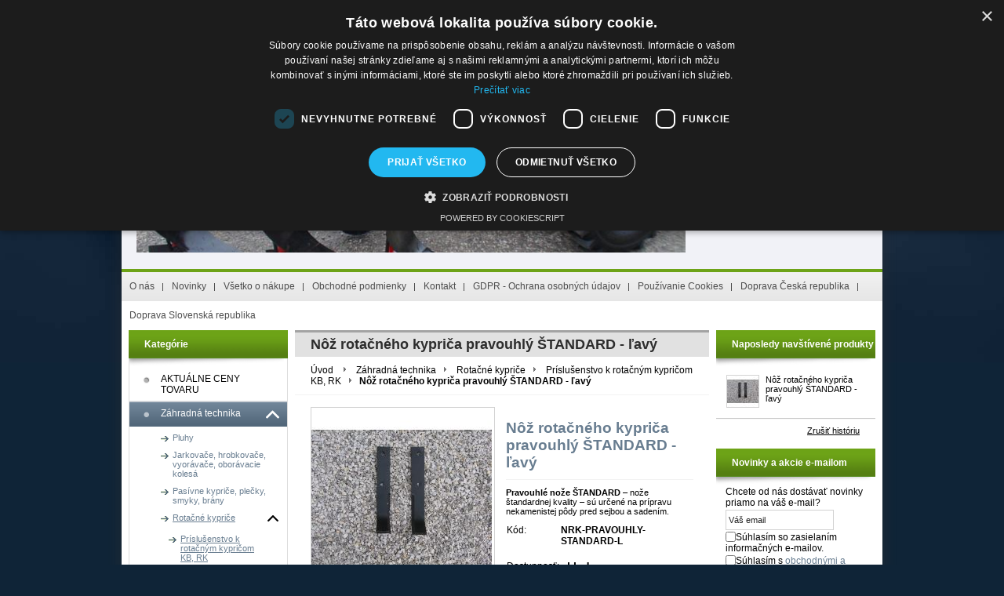

--- FILE ---
content_type: text/html; charset=UTF-8
request_url: http://www.shop.agrobon.sk/kategoria/zahradna-technika/rotacne-kyprice/prislusenstvo-k-rotacnym-kypricom-kb-rk/noz-rotacneho-kyprica-pravouhly-standard-lavy/
body_size: 10892
content:
<!DOCTYPE html PUBLIC "-//W3C//DTD XHTML 1.0 Transitional//EN" "http://www.w3.org/TR/xhtml1/DTD/xhtml1-transitional.dtd">
<html xmlns="http://www.w3.org/1999/xhtml" xml:lang="sk" lang="sk">
<head>
	<title>agrobonbojna - Záhradná technika - Rotačné kypriče - Príslušenstvo k rotačným kypričom KB, RK - Nôž rotačného kypriča pravouhlý ŠTANDARD - ľavý</title>
	<meta http-equiv="Content-Type" content="text/html; charset=utf-8" />		<meta name="author" content="agrobonbojna" />	<meta name="generator" content="Atomer.sk" />	
	<meta name="keywords" lang="sk" content="" />            <meta name="robots" content="index, follow" /><meta property="og:site_name" content="agrobonbojna" />
<meta property="og:title" content="agrobonbojna - Záhradná technika - Rotačné kypriče - Príslušenstvo k rotačným kypričom KB, RK - Nôž rotačného kypriča pravouhlý ŠTANDARD - ľavý" />
<meta property="og:image" content="http://www.shop.agrobon.sk/user/13301/upload/logo.jpg" /><link rel="stylesheet" type="text/css" href="/user/13301/app-1684413897.css?v=1654514304" />
	<link rel="stylesheet" type="text/css" href="/layouts/default/css/own_design_css.php?v=1602496595" />
			   <link rel="stylesheet" type="text/css" href="/layouts/default/css/print_css.css" media="print" />	<script type="text/javascript">
		/* <![CDATA[ */
		var absolutCesta = '/';
		var vypredane = '40413';
		var skladom = '40414';
		var okno_vyska, okno_sirka;
		var imgCesta = 'user%2F13301%2Fupload%2Fstuff%2F';
		var nulova_cena_zobrazit_kupit = '0';
		var defaultnyVyrazVoVyhladavani = 'Vyhľadať produkt...';
		            var ZMEN_OBRAZOK_VARIANTU = true;
                            var ZOOMOVANIE_DETAIL = true;
        		/* ]]> */
	</script>
	<script type="text/javascript" src="/user/13301/app-1989319019.js?v=1762338767"></script>
<script type="text/javascript">
	/* <![CDATA[ */
	var vyrobca_prelozeny = 'vyrobca';
	/* ]]> */
</script>	<script type="text/javascript" src="/layouts/default/javascript/js_hlasky.php?v=1421142972"></script>
<script type="text/javascript">
	/* <![CDATA[ */
	$(document).ready(function(){
		startCheckPhone('tbPhone');
		//startCheckPhone('tbDPhone');
		//startCheckPhone('tbFPhone');
	});
	// Ak nemam pole s cislom tak je kontrola v poriadku
	function startCheckPhone(id_element) {
		if (!id_element) return true;
		var obj = $(document).find('#'+id_element);
		if (obj.length == 0) return true;
		if (obj.val() == '') {
			obj.val('+421');
		}
		$(obj).attr('autocomplete','off');
		$(obj).keyup(function() {
			checkPhoneMessage(obj,checkPhoneNumber(obj.val()));
		});
		$(obj).change(function() {
			checkPhoneMessage(obj,checkPhoneNumber(obj.val()));
		});
		$(obj).keyup();
	}
	function checkPhoneNumber(number) {
		var regexp = /^\+[0-9]{12}$/;
		if (number && regexp.test(number)) {
			return true;
		}				
		return false;
	}
	function checkPhoneMessage(obj,check) {
		if (!obj || obj.length == 0) return;
		var parent = $(obj).closest("tr");
		var msg = $('.phoneCMsg');
		var txt = '<tr class="phoneCMsg" style="color:red;"><td></td><td >Číslo pre zaslanie SMS prosím napíšte v správnom formáte +4219XXYYYYYY</td></tr>';
		if (!check && msg.length == 0) {
			parent.before(txt);
		} else if (check && msg.length) {
			msg.remove();
		}						
	}
	/* ]]> */
</script>
<script type="text/javascript">
	AtomerApp.text = {
		buttonIntoCardLoader: 'Pridávam',
		buttonIntoCardDone: 'Ďakujeme',
		packetaDeliveryPlaceDefaultText: 'Prosím vyberte si <a href="#">miesto vydania tovaru</a>'
	};
</script>	<script type="text/javascript">
		$(function() {
			// potrebne premenne pre JS funkciu zmenVelkostObrazka()
			// aktualna sira a vyska okna pri nacitani stranky
			okno_sirka = $(window).width();
			okno_vyska = $(window).height();			
			try {
				// inicializacia lightBox-u
				//$('#img a, .galeria a.gal').lightBox();
				$('#img a').lightBox();
				$('#tabObrazkyStred a.gal').lightBox();
				//$('a.gal').lightBox();
				$('a[rel="lightbox"]').lightBox();

				$(".tabs").tabs();
			} catch( err ) { }
		});
	</script>	<link rel="shortcut icon" type="image/x-icon" href="?0" />
	<link rel="icon" type="image/ico" href="?0" /> <script type="text/javascript" charset="UTF-8" src="//cdn.cookie-script.com/s/108c741b01b342bc816707d6138bfc6f.js"></script>			<meta name="viewport" content="width=device-width, initial-scale=1">
			<link rel="stylesheet" type="text/css" href="?v=0" media="all" /></head>
<body onload="helpInit();" class="" data-id-template="20" data-id-group="1">	<div id="fb-root"></div>
	<script type="text/javascript">
	/* <![CDATA[ */
		(function(d, s, id) {
		var js, fjs = d.getElementsByTagName(s)[0];
		if (d.getElementById(id)) {return;}
		js = d.createElement(s); js.id = id;
		js.src = "//connect.facebook.net/sk_SK/all.js#xfbml=1";
		fjs.parentNode.insertBefore(js, fjs);
	  }(document, 'script', 'facebook-jssdk'));
	/* ]]> */
	</script>
<!--[if lte IE 6]><script src="layouts/default/javascript/ie6.js"></script><script>window.onload=function(){e("layouts/default/javascript/ie6/")}</script><![endif]--><div id="helpbox"></div>		<script type="text/javascript">
		/* <![CDATA[ */
			function zapisVysunutie() {
				if($('.kosikVysuvaciKlikac .sipky').hasClass('up')) {
					$.post(absolutCesta+'ajax.php', {vysuvac: 'false'});
					$('.kosikVysuvaciKlikac .sipky').removeClass('up');
				} else {
					$.post(absolutCesta+'ajax.php', {vysuvac: 'true'});
					$('.kosikVysuvaciKlikac .sipky').addClass('up');
				}
			}
		/* ]]> */
		</script>
		<div id="kosikVysuvaci">
		<div id="kosikVysuvaciObsah">
			<div class="tovary"><div style="padding: 26px 0">		<p class="hlaska info" id="msg1">Nákupný košík je prázdny.		</p></div>			</div>
			<div class="suhrn">
				<div class="left">
					<strong>0 položiek					</strong><br />
					Spolu:<br />
					<strong class="cena_vysuvaci_spolu">0,00 €</strong>
				</div>
				<a rel="nofollow" href="/nakupny-kosik/">Vstúpiť</a>
			</div>
			<div class="endfloat"></div>
		</div>
		<div class="kosikVysuvaciKlikac">			<div id="skryTienKosikVysuvaci" ></div>
			<div class="obal ">
									<div class="pocetPoloziek">0 položiek						 <span>(0,00 €)</span>
					</div>
					<div class="sipky">&nbsp;</div><a class="klikacLink" href="#" onclick="$('#kosikVysuvaciObsah').slideToggle('normal', zapisVysunutie()); return false;">&nbsp;</a>
			</div>
		</div>
	</div><div id="main" >
	<div class="pomocna"></div>
	<div class="hlavicka_obal"></div>
		<div id="background_top"><div class="page_top"></div></div>
	<div class="obal">
		<div class="hlavicka">
						<div id="background_top_image"></div>			<div class="hlavicka_vrch_obal">
				<div class="hlavicka_vrch">							<div class="odhlasovaci_formular">
								<div class="ucetLinky">
									<a href="/prihlasenie/" id="loginLink"  rel="nofollow">Prihlásenie <span class="textik">(Stály zákazník)</span></a>
									<a href="/registracia/" class="reg " rel="nofollow">Registrácia <span class="textik">(Nový zákazník)</span></a>
									<a href="/zabudol-som-heslo/"  rel="nofollow">Zabudol som heslo</a>
								</div>
							</div>						<div class="vyhladavanie">	<form action="/vyhladavanie/" method="get">
		<div id="vyhladavanie">			<input type="text" class="textbox" name="search" value="Vyhľadať produkt..." onfocus="if(this.value=='Vyhľadať produkt...')this.value=''" onblur="if(this.value=='')this.value='Vyhľadať produkt...'" />
			<input type="submit" class="button" onmouseover="buttonClass(this)" onmouseout="buttonClass(this)" value="" />
		</div>
	</form>						</div>					<div class="endfloat"></div>
				</div>
			</div>
		</div>
		<div class="stred">
			<div class="stred_vnutro">
				<div class="hlavicka_spodok">
					<div class="logoKlik">
						<a href="/">								<img src="/user/13301/upload/logo.jpg?v=1436511092" alt="agrobonbojna" />						</a>
					</div><div class="kosik novyKosik419">
	<span>0,00 €</span> (0 položiek)
	<a href="/nakupny-kosik/" rel="nofollow">vstúpiť do košíka</a>
</div>					<div class="endfloat"></div>
				</div>					<ul id="hlavneMenu">			
		<li class="first">
			<a  href="/o-nas/">O nás</a>		</li>			<li class="separator">&nbsp;</li>			
		<li >
			<a  href="/novinky/">Novinky</a>		</li>			<li class="separator">&nbsp;</li>			
		<li >
			<a  href="/vsetko-o-nakupe/">Všetko o nákupe</a>		</li>			<li class="separator">&nbsp;</li>			
		<li >
			<a  href="/obchodne-podmienky/">Obchodné podmienky</a>		</li>			<li class="separator">&nbsp;</li>			
		<li >
			<a  href="/kontakt/">Kontakt</a>		</li>			<li class="separator">&nbsp;</li>			
		<li >
			<a  href="/gdpr-ochrana-osobnych-udajov/">GDPR - Ochrana osobných údajov</a>		</li>			<li class="separator">&nbsp;</li>			
		<li >
			<a  href="/pouzivanie-cookies/">Používanie Cookies</a>		</li>			<li class="separator">&nbsp;</li>			
		<li >
			<a  href="/doprava-ceska-republika/">Doprava Česká republika</a>		</li>			<li class="separator">&nbsp;</li>			
		<li class="last">
			<a  href="/doprava-slovenska-republika/">Doprava Slovenská republika</a>		</li>					</ul>
					<div class="endfloat"></div>				<div class="stred_obsah">
					<div class="lavaStrana">							<div class="box kategorie">
								<span class="nadpis">
									Kategórie									<span class="holder">
										<span>&nbsp;</span>
										<span>&nbsp;</span>
										<span>&nbsp;</span>
									</span>
								</span>
								<div class="nadpis_bottom"></div><ul class="kategorie0">	<li  class='cat_722746 first'><a href="/kategoria/aktualne-ceny-tovaru/">
	<strong>AKTUÁLNE CENY TOVARU</strong></a></li>
<li  class='cat_395905 aktivna0 sub_sec rolled_down def'><a href="/kategoria/zahradna-technika/" class='aktivna'>
	<strong>Záhradná technika</strong>		<span class="rollHandler rollOutHandler expanded"></span></a><ul class="kategorie1">	<li  class='cat_396310 first'><a href="/kategoria/zahradna-technika/pluhy/">
	<strong>Pluhy</strong></a></li>
<li  class='cat_396312'><a href="/kategoria/zahradna-technika/jarkovace-hrobkovace-vyoravace-oboravacie-kolesa/">
	<strong>Jarkovače, hrobkovače, vyorávače, oborávacie kolesá</strong></a></li>
<li  class='cat_396313'><a href="/kategoria/zahradna-technika/pasivne-kyprice-plecky-smyky-brany/">
	<strong>Pasívne kypriče, plečky, smyky, brány</strong></a></li>
<li  class='cat_396314 aktivna1 sub_sec rolled_down def'><a href="/kategoria/zahradna-technika/rotacne-kyprice/" class='aktivna'>
	<strong>Rotačné kypriče</strong>		<span class="rollHandler rollOutHandler expanded"></span></a><ul class="kategorie2">	<li  class='cat_396912 first aktivna2'><a href="/kategoria/zahradna-technika/rotacne-kyprice/prislusenstvo-k-rotacnym-kypricom-kb-rk/" class='aktivna'>
	<strong>Príslušenstvo k rotačným kypričom KB, RK</strong></a></li>
</ul>
</li>
<li  class='cat_396315'><a href="/kategoria/zahradna-technika/prives-nakladny-za-traktor/">
	<strong>Príves nákladný za traktor</strong></a></li>
<li  class='cat_396316'><a href="/kategoria/zahradna-technika/valce/">
	<strong>Valce</strong></a></li>
<li  class='cat_396895'><a href="/kategoria/zahradna-technika/nahradne-diely-zahradna-technika/">
	<strong>Náhradné diely zahradná technika</strong></a></li>
<li  class='cat_545776 last'><a href="/kategoria/zahradna-technika/nahradne-diely-zahradna-technika-ii/">
	<strong>Náhradné diely záhradná technika II.</strong></a></li>
</ul>
</li>
<li  class='cat_395906 sub_sec rolled_down def'><a href="/kategoria/polnohospodarska-technika/">
	<strong>Poľnohospodárska technika</strong>		<span class="rollHandler rollOutHandler expanded"></span></a><ul class="kategorie1">	<li  class='cat_395909 first sub_sec rolled_down def'><a href="/kategoria/polnohospodarska-technika/pluhy/">
	<strong>Pluhy</strong>		<span class="rollHandler rollOutHandler expanded"></span></a><ul class="kategorie2">	<li  class='cat_396687 first'><a href="/kategoria/polnohospodarska-technika/pluhy/diely-k-pluhom/">
	<strong>Diely k pluhom</strong></a></li>
</ul>
</li>
<li  class='cat_545718'><a href="/kategoria/polnohospodarska-technika/pluhy-pre-traktory-30-100-hp/">
	<strong>Pluhy (pre traktory 30 - 100 HP)</strong></a></li>
<li  class='cat_395908'><a href="/kategoria/polnohospodarska-technika/pasivne-kyprice-hlbkove-kyprice-pasivne-plecky/">
	<strong>Pasívne kypriče, hĺbkové kypriče, pasívne plečky</strong></a></li>
<li  class='cat_395910'><a href="/kategoria/polnohospodarska-technika/kombinatory-kompaktory/">
	<strong>Kombinátory, kompaktory</strong></a></li>
<li  class='cat_396306'><a href="/kategoria/polnohospodarska-technika/tanierove-brany/">
	<strong>Tanierové brány</strong></a></li>
<li  class='cat_396307'><a href="/kategoria/polnohospodarska-technika/jarkovace-vyoravace/">
	<strong>Jarkovače, vyorávače</strong></a></li>
<li  class='cat_396308 sub_sec rolled_down def'><a href="/kategoria/polnohospodarska-technika/smyky-smykobrany-brany/">
	<strong>Smyky,smykobrány,brány</strong>		<span class="rollHandler rollOutHandler expanded"></span></a><ul class="kategorie2">	<li  class='cat_517331 first'><a href="/kategoria/polnohospodarska-technika/smyky-smykobrany-brany/prislusenstvo/">
	<strong>Príslušenstvo</strong></a></li>
</ul>
</li>
<li  class='cat_522294'><a href="/kategoria/polnohospodarska-technika/valce/">
	<strong>Valce</strong></a></li>
<li  class='cat_428324'><a href="/kategoria/polnohospodarska-technika/nahradne-diely-polnohospodarska-technika/">
	<strong>Náhradné diely poľnohospodárska technika</strong></a></li>
<li  class='cat_396309 last'><a href="/kategoria/polnohospodarska-technika/prives-nakladny-za-traktor/">
	<strong>Príves nákladný za traktor</strong></a></li>
</ul>
</li>
<li  class='cat_395907 sub_sec rolled_down def'><a href="/kategoria/komunalna-technika/">
	<strong>Komunálna technika</strong>		<span class="rollHandler rollOutHandler expanded"></span></a><ul class="kategorie1">	<li  class='cat_439207 first'><a href="/kategoria/komunalna-technika/prives-nakladny-za-traktor/">
	<strong>Príves nákladný za traktor</strong></a></li>
<li  class='cat_396318 sub_sec rolled_down def'><a href="/kategoria/komunalna-technika/snehove-radlice/">
	<strong>Snehové radlice</strong>		<span class="rollHandler rollOutHandler expanded"></span></a><ul class="kategorie2">	<li  class='cat_398358 first'><a href="/kategoria/komunalna-technika/snehove-radlice/diely-k-radliciam/">
	<strong>Diely k radliciam</strong></a></li>
</ul>
</li>
<li  class='cat_438468'><a href="/kategoria/komunalna-technika/valce/">
	<strong>Valce</strong></a></li>
<li  class='cat_396319'><a href="/kategoria/komunalna-technika/radlice-na-zrovnavanie-terenu/">
	<strong>Radlice na zrovnávanie terénu</strong></a></li>
<li  class='cat_438446 last sub_sec rolled_down def'><a href="/kategoria/komunalna-technika/specialne-stroje/">
	<strong>Špeciálne stroje</strong>		<span class="rollHandler rollOutHandler expanded"></span></a><ul class="kategorie2">	<li  class='cat_396323 first'><a href="/kategoria/komunalna-technika/specialne-stroje/natahovac-folie/">
	<strong>Naťahovač fólie</strong></a></li>
<li  class='cat_396325'><a href="/kategoria/komunalna-technika/specialne-stroje/rolba-na-upravu-ladovej-plochy/">
	<strong>Rolba na úpravu ľadovej plochy</strong></a></li>
<li  class='cat_396320'><a href="/kategoria/komunalna-technika/specialne-stroje/hrabac-umeleho-travnika/">
	<strong>Hrabač umelého trávnika</strong></a></li>
<li  class='cat_438445'><a href="/kategoria/komunalna-technika/specialne-stroje/hrabac-travnika/">
	<strong>Hrabač trávnika</strong></a></li>
<li  class='cat_396321'><a href="/kategoria/komunalna-technika/specialne-stroje/hrable-na-udrziavanie-pieskovych-ploch/">
	<strong>Hrable na udržiavanie pieskových plôch</strong></a></li>
<li  class='cat_439209'><a href="/kategoria/komunalna-technika/specialne-stroje/sipova-radlica/">
	<strong>Šípová radlica</strong></a></li>
<li  class='cat_439211'><a href="/kategoria/komunalna-technika/specialne-stroje/prstovy-kypric/">
	<strong>Prstový kyprič</strong></a></li>
<li  class='cat_517519'><a href="/kategoria/komunalna-technika/specialne-stroje/hlbkove-kyprice/">
	<strong>Hĺbkové kypriče</strong></a></li>
<li  class='cat_521904'><a href="/kategoria/komunalna-technika/specialne-stroje/ryhovac-do-vinohradu/">
	<strong>Ryhovač do vinohradu</strong></a></li>
<li  class='cat_535570 last'><a href="/kategoria/komunalna-technika/specialne-stroje/lucne-brany/">
	<strong>Lúčne brány</strong></a></li>
</ul>
</li>
</ul>
</li>
<li  class='cat_396302'><a href="/kategoria/ine-vyrobky/">
	<strong>Iné výrobky</strong></a></li>
<li  class='cat_398634 last sub_sec rolled_down def'><a href="/kategoria/diely-strojov/">
	<strong>Diely strojov</strong>		<span class="rollHandler rollOutHandler expanded"></span></a><ul class="kategorie1">	<li  class='cat_398799 first'><a href="/kategoria/diely-strojov/napravy-a-kolesa/">
	<strong>Nápravy a kolesá</strong></a></li>
</ul>
</li>
</ul>
							</div>					</div>
					<div class="content">		<h1 class="nadpis_tovar">Nôž rotačného kypriča pravouhlý ŠTANDARD - ľavý</h1>		<div class="hierarchia">				<span>
					<a href="/">Úvod</a>				</span><img src="/layouts/actinium/img/img_hierarchia.gif" alt="" />			<span><a href="/kategoria/zahradna-technika/">Záhradná technika</a></span><img src="/layouts/actinium/img/img_hierarchia.gif" alt="" />			<span><a href="/kategoria/zahradna-technika/rotacne-kyprice/">Rotačné kypriče</a></span><img src="/layouts/actinium/img/img_hierarchia.gif" alt="" />			<span><a href="/kategoria/zahradna-technika/rotacne-kyprice/prislusenstvo-k-rotacnym-kypricom-kb-rk/">Príslušenstvo k rotačným kypričom KB, RK</a></span><img src="/layouts/actinium/img/img_hierarchia.gif" alt="" /><strong>Nôž rotačného kypriča pravouhlý ŠTANDARD - ľavý</strong>			<div class="endfloat"></div>
		</div>		<script type="application/ld+json">
		{
		    "@context": "http://schema.org",
            "@type": "BreadcrumbList",
            "itemListElement":[{"@type": "ListItem","position": 1,"item":{ "@id" : "/", "name" : "Úvod"}}, {"@type": "ListItem","position": 2,"item":{ "@id" : "/kategoria/zahradna-technika/", "name" : "Záhradná technika"}}, {"@type": "ListItem","position": 3,"item":{ "@id" : "/kategoria/zahradna-technika/rotacne-kyprice/", "name" : "Rotačné kypriče"}}, {"@type": "ListItem","position": 4,"item":{ "@id" : "/kategoria/zahradna-technika/rotacne-kyprice/prislusenstvo-k-rotacnym-kypricom-kb-rk/", "name" : "Príslušenstvo k rotačným kypričom KB, RK"}}]
		}
        </script>
        <div class="produkt-nahlad">
	<div class="galeria">
		<div class="obrazokObal " data-id-product="12799547">				<a class="zoomgal" id="obrKlik12799547" href="/user/13301/upload/stuff/resized/9321148_1400-1400-true.jpg" title="Nôž rotačného kypriča pravouhlý ŠTANDARD - ľavý"
                   rel="gallery_zoom12799547">				<span id="status_flag">				</span><img src="/user/13301/upload/stuff/resized/9321148_230-230-true.jpg" data-id-obrazok="9321148" alt="Nôž rotačného kypriča pravouhlý ŠTANDARD - ľavý" />
				<span class="lupa">&nbsp;</span>
			</a>
		</div>			<div class="dalsieObrazky">	<a title="Nôž rotačného kypriča pravouhlý ŠTANDARD - ľavý" href="javascript:void(0);" rel="{gallery: 'gallery_zoom12799547', smallimage: '/user/13301/upload/stuff/resized/9321148_230-230-true.jpg', largeimage: '/user/13301/upload/stuff/resized/9321148_1400-1400-true.jpg'}">
		<img src="/user/13301/upload/stuff/resized/9321148_70-70-true.jpg" data-id-obrazok="9321148" alt="Nôž rotačného kypriča pravouhlý ŠTANDARD - ľavý" />
	</a>	<a title="Nôž rotačného kypriča pravouhlý ŠTANDARD - ľavý" href="javascript:void(0);" rel="{gallery: 'gallery_zoom12799547', smallimage: '/user/13301/upload/stuff/resized/9321149_230-230-true.jpg', largeimage: '/user/13301/upload/stuff/resized/9321149_1400-1400-true.jpg'}">
		<img src="/user/13301/upload/stuff/resized/9321149_70-70-true.jpg" data-id-obrazok="9321149" alt="Nôž rotačného kypriča pravouhlý ŠTANDARD - ľavý" />
	</a>			</div><a style="display:none" rel="{gallery: 'gallery_zoom12799547', smallimage: '', largeimage: ''}" id="fake_thumbail12799547" href="javascript:void(0);"></a>    </div>
	<div class="info">
		<div id="preloaderImage12799547" class="preloaderImage"><img src="/layouts/default/img/ajax-loader.gif" alt="" /></div>		<h2>Nôž rotačného kypriča pravouhlý ŠTANDARD - ľavý</h2>			<div class="product_short_text"><p><strong>Pravouhlé nože ŠTANDARD</strong> – nože štandardnej kvality – sú určené na prípravu nekamenistej pôdy pred sejbou a sadením.</p></div>		<table class="info_table">				<tr class="catalog_id_row" id="catalog_id_row12799547" >
					<td>Kód:</td>
					<td><strong id="catalog_id12799547">NRK-PRAVOUHLY-STANDARD-L</strong></td>
				</tr>
				<tr class="empty_row">
					<td>&nbsp;</td>
				</tr>					<tr id="dodaciaDobaRiadok12799547">
						<td>Dostupnosť:</td>
                        <td class="dostupnost d_onstock dos40414">
							<strong id="dodaciaDoba12799547"  style="color:#000000;" >skladom							</strong>
						</td>
					</tr>		</table>			<div class="cena" id="variant_price12799547">7,77 €			</div>					<form action="/all4shop-akcie.php" method="get" class="frm_kupit"
						  id="frm_kupit12799547">
						<input class="textBoxCount" maxlength="4" name="plusPocet" type="text" value="1" title="Počet kusov" />
						<input type="hidden" name="odkazujuca_linka" value="/kategoria/zahradna-technika/rotacne-kyprice/prislusenstvo-k-rotacnym-kypricom-kb-rk/noz-rotacneho-kyprica-pravouhly-standard-lavy/" />
						<input type="hidden" name="vloz_do_kosika_pocet" value="true" />
						<input type="hidden" name="id_tovar_akcia" value="12799547" />
					</form>					<a						class="btnKosik" id="btnKosik12799547" rel="nofollow"
						href="/all4shop-akcie.php?vloz_do_kosika&amp;id_tovar_akcia=12799547"
						onclick="$('#frm_kupit12799547').submit();return false;"
						title="Vložiť do košíka" rel="nofollow">Do košíka</a>
							<div class="endfloat"></div>
        <div class="add-functions-wrap">            <div class="endfloat"></div>
        </div>	</div>
	<div class="endfloat"></div><script type="application/ld+json">
{
  "@context": "http://schema.org/",
  "@type": "Product",
  "name": "Nôž rotačného kypriča pravouhlý ŠTANDARD - ľavý",  "image": "/user/13301/upload/stuff/resized/9321149_70-70-true.jpg",  "description": "Pravouhlé nože ŠTANDARD – nože štandardnej kvality – sú určené na prípravu nekamenistej pôdy pred sejbou a sadením.",  "mpn": "NRK-PRAVOUHLY-STANDARD-L",
  "brand":{
    "@type": "Thing",
    "name": "Agrobon"
  },  "offers":{
    "@type": "Offer",    "priceCurrency": "EUR",	"price": "7.77",    "itemCondition": "http://schema.org/NewCondition",    "availability": "http://schema.org/InStock",    "seller":{
      "@type": "Organization",
      "name": "agrobonbojna"
    }  }
}
</script>
	<div class="ostatne">				<div class="endfloat"></div>		<h3>Produkty kupované spoločne s týmto produktom</h3><div class="produkt tlacidla">
		<span class="obrazokObal">
		<a href="/kategoria/zahradna-technika/rotacne-kyprice/prislusenstvo-k-rotacnym-kypricom-kb-rk/noz-rotacneho-kyprica-pravouhly-standard-pravy/" title="Nôž rotačného kypriča pravouhlý ŠTANDARD - pravý"><img src="/user/13301/upload/stuff/resized/9321151_150-150-true.jpg" data-id-obrazok="9321151" alt="Nôž rotačného kypriča pravouhlý ŠTANDARD - pravý" />
</a>
	</span>
	<h2 class='nadpis'><a href='/kategoria/zahradna-technika/rotacne-kyprice/prislusenstvo-k-rotacnym-kypricom-kb-rk/noz-rotacneho-kyprica-pravouhly-standard-pravy/' title='Nôž rotačného kypriča pravouhlý ŠTANDARD - pravý'><strong>Nôž rotačného kypriča pravouhlý ŠTANDARD - pravý</strong></a></h2>	
	<div class="bar">
		<div class="produkt_cena">		<span class="cena s_dph">7,77 €		</span>		</div>
					<div class="produkt_tlacitka">								<form action="/all4shop-akcie.php" method="get"
									  id="frm_kupit_7786302" class="">
									<input class="textBoxCount" maxlength="4" name="plusPocet" type="hidden" value="1" title="Počet kusov" />                 
									<input type="hidden" name="odkazujuca_linka" value="http://www.shop.agrobon.sk/kategoria/zahradna-technika/rotacne-kyprice/prislusenstvo-k-rotacnym-kypricom-kb-rk/noz-rotacneho-kyprica-pravouhly-standard-lavy/" />
									<input type="hidden" name="hashtags" value="" />
									<input type="hidden" name="vloz_do_kosika_pocet" value="true" />
									<input type="hidden" name="id_tovar_akcia" value="7786302" />
								</form>				
								<a class="btnKosik img_kosik" id="btnKosik_7786302"
								   href="/all4shop-akcie.php?vloz_do_kosika&amp;id_tovar_akcia=7786302"
								   onclick="$('#frm_kupit_7786302').submit();return false;"
								   title="Vložiť do košíka" rel="nofollow"></a>				<div class="endfloat"></div>
			</div>	</div>
</div>
<div class="endfloat"></div>				<div class="endfloat"></div>	</div><script type="text/javascript">
	/* <![CDATA[ */
	$(document).ready(function(){
		$('#obrKlik, .zoomgal').jqzoom({
			zoomWidth: 400,
			zoomHeight: 400,
			xOffset: 20
		}); 
	});
	/* ]]> */
</script></div>					</div>
					<div class="pravaStrana">	<div class="box">
		<div class="vypisPrezerane">
			<span class="nadpis">Naposledy navštívené produkty</span>
			<div class="nadpis_bottom"></div><div class="produkt">
	<span class="obrazokObal">
		<a href="/kategoria/zahradna-technika/rotacne-kyprice/prislusenstvo-k-rotacnym-kypricom-kb-rk/noz-rotacneho-kyprica-pravouhly-standard-lavy/" title="Nôž rotačného kypriča pravouhlý ŠTANDARD - ľavý"><img src="/user/13301/upload/stuff/resized/9321148_40-40-true.jpg" data-id-obrazok="9321148" alt="Nôž rotačného kypriča pravouhlý ŠTANDARD - ľavý" />
</a>
	</span>
	<div class="nazov"><a href="/kategoria/zahradna-technika/rotacne-kyprice/prislusenstvo-k-rotacnym-kypricom-kb-rk/noz-rotacneho-kyprica-pravouhly-standard-lavy/" title="Nôž rotačného kypriča pravouhlý ŠTANDARD - ľavý">Nôž rotačného kypriča pravouhlý ŠTANDARD - ľavý</a></div>
	<div class="endfloat"></div>
</div>
			<a class="zrusit" href="#" rel="nofollow">Zrušiť históriu</a>
		</div>
	</div>						<div class="box novinky_emailom">		<div id="newsletter">
			 <span class="nadpis">Novinky a akcie e-mailom</span> 			<div class="nadpis_bottom"></div>
			<a name="mailinglist"></a>
			<div class="boxStred">
				<form id="registracia" action="#mailinglist" method="post">
					<input type="hidden" id="g-recaptcha-response-mailinglist" name="g-recaptcha-response" data-action="mailinglist" />										<table>						<tr>
							<td class="blabol">
								Chcete od nás dostávať novinky priamo na váš e-mail?							</td>
						</tr>						<tr>
							<td>
								<input class="textbox" name="tbEmailList" value="Váš email" onfocus="if (this.value=='Váš email') this.value='';" onblur="if (this.value=='') this.value='Váš email';" />
							</td>
						</tr><tr>
	<td>
		<input type="checkbox" id="chbConsentnewsletter5036" name="chbConsent[newsletter][5036]" value="1"/>
		<label for="chbConsentnewsletter5036">Súhlasím so zasielaním informačných e-mailov.		</label>
	</td>
</tr><tr>
	<td>
		<input class="required" type="checkbox" id="chbConsentnewsletter1902" name="chbConsent[newsletter][1902]" value="1"/>
		<label for="chbConsentnewsletter1902">Súhlasím s <a href="http://www.shop.agrobon.sk/obchodne-podmienky">obchodnými a platobnými podmienkami spoločnosti</a>. *		</label>
	</td>
</tr><tr>
	<td>
		<input class="required" type="checkbox" id="chbConsentnewsletter5037" name="chbConsent[newsletter][5037]" value="1"/>
		<label for="chbConsentnewsletter5037"><br /><a href="http://www.shop.agrobon.sk/ochrana-osobnych-udajov/"><span>Súhlasím so spracovaním osobných údajov</span></a> *		</label>
	</td>
</tr>						<tr>
							<td>
								<input type="hidden" name="_trigMailinglistReg" />
								<input style="display: none;" type="text" name="mail" />
								<input class="button" onmouseover="buttonClass(this)" onmouseout="buttonClass(this)" type="submit" value="OK" />
							</td>
						</tr>					</table>
					<div class="g-recaptcha-text">Táto stránka je chránená službou reCAPTCHA. <a class="more" href="#" onclick="grecaptchaTextMore(this); return false;">Zistiť viac.</a><div>Informácie získané prostredníctvom Google reCAPTCHA podliehajú <a href="https://policies.google.com/privacy" target="_blank">Pravidlám ochrany osobných údajov</a> a <a href="https://policies.google.com/terms" target="_blank">Zmluvným podmienkam spoločnosti Google</a> a používajú sa všeobecné bezpečnostné účely (nepoužívajú sa na prispôsobenú reklamu spoločnosti Google).</div></div>				</form>
			</div>
		</div>						</div>	<div class="box">
		<div class="vypis_najpredavanejsie">
			<span class="nadpis">Najpredávanejšie</span>
			<div class="nadpis_bottom"></div>
			<ul><li><span class="cisielko">01.</span><a href="/kategoria/zahradna-technika/nahradne-diely-zahradna-technika/uchyt-40-x-12-mm/"><span class="nazov">Úchyt 40 x 12 mm</span></a></li><li><span class="cisielko">02.</span><a href="/kategoria/polnohospodarska-technika/pluhy/diely-k-pluhom/skrutka-ostria-m10-matica/"><span class="nazov">Skrutka ostria M10 + matica</span></a></li><li><span class="cisielko">03.</span><a href="/kategoria/polnohospodarska-technika/pluhy/zahrnovac-rastlinnych-zvyskov-zrz-25-pravy-do-35-hp/"><span class="nazov">Zahrňovač rastlinných zvyškov ZRZ-25 pravý do 35 HP</span></a></li><li><span class="cisielko">04.</span><a href="/kategoria/zahradna-technika/nahradne-diely-zahradna-technika/pp-radlicka-sipova-30x10/"><span class="nazov">PP - radlička šípová 30x10</span></a></li><li><span class="cisielko">05.</span><a href="/kategoria/zahradna-technika/nahradne-diely-zahradna-technika/uchyt-30-x-10-mm/"><span class="nazov">Úchyt 30 x 10 mm</span></a></li><li><span class="cisielko">06.</span><a href="/kategoria/polnohospodarska-technika/jarkovace-vyoravace/vyoravac-zemiakov-vz10-s-3-bodovym-zavesom/"><span class="nazov">Vyorávač zemiakov VZ10 s 3-bodovým závesom</span></a></li><li><span class="cisielko">07.</span><a href="/kategoria/zahradna-technika/nahradne-diely-zahradna-technika/po-krojidlo-pasivne-k-po-prave/"><span class="nazov">PO - krojidlo pasívne k PO pravé</span></a></li><li><span class="cisielko">08.</span><a href="/kategoria/polnohospodarska-technika/pluhy/zahrnovac-rastlinnych-zvyskov-zrz-25-lavy-do-35-hp/"><span class="nazov">Zahrňovač rastlinných zvyškov ZRZ-25 ľavý do 35 HP</span></a></li><li><span class="cisielko">09.</span><a href="/kategoria/zahradna-technika/nahradne-diely-zahradna-technika/pj-krojidlo-pasivne-s-uchytom-k-pj-prave/"><span class="nazov">PJ - krojidlo pasívne s úchytom k PJ pravé</span></a></li><li><span class="cisielko">10.</span><a href="/kategoria/polnohospodarska-technika/pluhy/diely-k-pluhom/ostrie-pluhu-200-hardox-prave/"><span class="nazov">Ostrie pluhu 200 Hardox pravé</span></a></li>		</ul>
	</div></div>					</div>
					<div class="endfloat"></div>
				</div>
				<div class="paticka">						<div class="left">						
						</div>
						<div class="right">
							<div class="loga">							</div>
							<div class="copy">	
								Copyright 2015 - 2026 © agrobonbojna<div class="pata_dev">
	<a href="https://www.atomer.sk/" onclick="window.open(this.href); return false;">Tvorba eshopov - Atomer.sk <img src="/layouts/default/img/new_window.gif" alt="" /></a>
</div>
	<script type="text/javascript">
		var cr_eid = '13301';
		var cr_delay = 10000;
		var cr_referer = '';
		(function($, eid, delay, referer) {
	var isDebug = function() {		
		var f = window.location.search.indexOf("debug=kp");		
		if (f === -1) {
			return false;
		} else {
			return true;
		}
	};	
	var Logger = function() {
		this.items = [];
		
		this.addItem = function(item) {
			if (item instanceof LoggerItem) {
				this.items.push(item);
			}
		};
		
		this.print = function(resultOverall) {
			if (!isDebug()) {
				return;
			}			
			var msg = "Overall Result: "+resultOverall;
			console.log('Overall Result: ', resultOverall);
			
			this.items.forEach(function(item) {
				var text = "\r\nElement: ";				
				text += "\r\nselector: ["+item.element.tagName+", "+item.element.className+","+item.element.id+"]";
				text += "\r\nresult: "+item.result;
				if (item.params) {
					text += "\r\nParams: ";
					item.params.forEach(function(param){
						text += "\r\n     "+param.name+": "+param.value;
					});
				}
				text += "\r\n-----";
				
				msg += text;				
				console.log(text);
			});			
			alert(msg);
		};
	};
	var LoggerItem = function(elem) {
		this.element = elem;
		this.params = [];		
		this.result = false;
		
		
		this.setResult = function(result) {
			this.result = result;
		};
		this.addParam = function(text, value) {
			this.params.push({name: text, value: value});
		};
	};
	
	var copyrightChecker = function() {		
		var elems = [].slice.call(document.querySelectorAll(".pata_dev a"));
		var logs = new Logger();		
				
		function checkVisible(elm) {
			if (!elm) {
				return false;
			}	
			var log = new LoggerItem(elm);
			var vis = isVisible(elm, log);
			
			log.setResult(vis);	
			logs.addItem(log);
			
			if (elm && vis) {
				if (elm.parentElement 
						&& !elm.parentElement.matches("#main") 
						// default template
						&& !elm.parentElement.matches("#main .obal") 
						// neonium tempalte
						&& !elm.parentElement.matches("#main_holder_inner")
				) {
					return checkVisible(elm.parentElement);
				} else {
					return true;
				}
			} else {
				return false;
			}
		}
		function isVisible(elem, log) {
			if (!(elem instanceof Element)) throw Error('DomUtil: elem is not an element.');
			
			const style = getComputedStyle(elem);			
			// base page
			const offCenter   = {
				x: elem.offsetLeft + elem.offsetWidth / 2,
				y: elem.offsetTop + elem.offsetHeight / 2
			};
			
			if (log instanceof LoggerItem) {
				log.addParam("style.display", style.display);
				log.addParam("style.visibility", style.visibility);
				log.addParam("style.opacity", style.opacity);
				log.addParam("style.zIndex", style.zIndex);
				log.addParam("my-width", elem.offsetWidth + elem.offsetHeight + elem.getBoundingClientRect().height + elem.getBoundingClientRect().width);
				log.addParam("off-center",offCenter.x+"|"+offCenter.y);
			}
			
			if (style.display === 'none') return false;
			if (style.visibility !== 'visible') return false;
			if (style.opacity < 0.1) return false;
			/* Nebudem pouzivat, lebo niekedy na iPhonoch pre "background_bottom" vracia namiesto auto hodnotu 0
			if (style.zIndex !== "auto" && parseInt(style.zIndex) <= 0) {
				return false;
			}*/
			if (parseInt(style.fontSize) < 5) return false;			
			if (elem.offsetWidth + elem.offsetHeight + elem.getBoundingClientRect().height +
				elem.getBoundingClientRect().width === 0) {
				return false;
			}
			
			if (offCenter.x < 0) return false;
			if (offCenter.x > document.documentElement.scrollWidth) return false;
			if (offCenter.y < 0) return false;
			if (offCenter.y > document.documentElement.scrollHeight) return false;
			return true;
			
			// base viewport
			/*const elemCenter   = {
				x: elem.getBoundingClientRect().left + elem.offsetWidth / 2,
				y: elem.getBoundingClientRect().top + elem.offsetHeight / 2
			};
			if (elemCenter.x < 0) return false;
			if (elemCenter.x > (document.documentElement.clientWidth || window.innerWidth)) return false;
			if (elemCenter.y < 0) return false;
			if (elemCenter.y > (document.documentElement.clientHeight || window.innerHeight)) return false;
			let pointContainer = document.elementFromPoint(elemCenter.x, elemCenter.y);
			do {
				if (pointContainer === elem) return true;
			} while (pointContainer = pointContainer.parentNode);
			return false;*/			
		}
		function send(result) {
			console.log('at.cp: ', result);
			$.ajax({
				type: "POST",
				url: absolutCesta+'ajax.php',
				data: { id: eid, 'referer': referer, 'copyrightChecker': 1, 'v': result ? 1 : 0}
			});
		}
		
		if (document.querySelector("#age_popup_wrapper")) {
			console.log('at.cp: skip');
			return;
		}
		
		var oneVisible = false;
		elems.forEach(function(elem) {
			if (checkVisible(elem)) {
				oneVisible = true;
			}
		});
		send(oneVisible);		
		logs.print(oneVisible);
	};
	$(document).ready(function() {
		setTimeout(function() {
			copyrightChecker();
		}, delay);
	});
	$.fn.copyrightChecker = copyrightChecker;
	
})(jQuery, cr_eid, cr_delay, cr_referer);	</script>							</div>
						</div>
						<div class="endfloat"></div>				</div>
			</div>
		</div>
		<div id="bottom"></div>
	</div>
		<div id="background_bottom">
		<div class="page_bottom"></div>
	</div>
</div><script src="https://www.google.com/recaptcha/api.js?render=explicit&onload=onLoadCallbackGrecaptcha"></script>		<script>
			// Ensure wrapper exists only once
			if (!document.getElementById('grecaptcha-wrapper')) {
				$('body').append($('<div id="grecaptcha-wrapper"></div>'));
			}
			var grecaptchaWindowResized = function() {
				var oneVisible = false;
				$('input[name=g-recaptcha-response]').each(function() {
					if ($(this).parent().is(":visible")) {
						oneVisible = true;
					}
				});
				if (oneVisible) {
					$('.grecaptcha-badge').css('visibility', 'visible');
				} else {
					$('.grecaptcha-badge').css('visibility', 'hidden');
				}
			};
			var grecaptchaTextMore = function(element) {
				$(element).closest('.g-recaptcha-text').addClass('visible');
            };
			var onLoadCallbackGrecaptcha = function(elementId) {
				try {
					if (typeof window._grecaptchaClientId === 'undefined') {
						var target = elementId || 'grecaptcha-wrapper';
						window._grecaptchaClientId = grecaptcha.render(target, {
							'sitekey':'6LcAhn4UAAAAALJduclSQ7lSq6hNMqFYj3IFJgJW',
							'badge': window.matchMedia("(max-width: 450px)").matches ? 'bottomleft' : 'bottomright',
							'size': 'invisible'
						});
					}
					grecaptcha.ready(function() {
						// Find all registered recaptcha inputs and execute per action
						var clientId = window._grecaptchaClientId;
						$('input[name=g-recaptcha-response][data-action]').each(function() {
							var $input = $(this);
							var action = $input.data('action');
							grecaptcha.execute(clientId, {action: action}).then(function(token) {
								$input.val(token);
							});
						});
						$(window).off('resize.grecaptcha').on('resize.grecaptcha', function() {
							//grecaptchaWindowResized();
						});
						//grecaptchaWindowResized();
					});
				} catch(e) {
					console.warn('reCAPTCHA init error', e);
				}
			};
		</script>
		<style>
			.grecaptcha-badge {
				visibility: hidden;
				z-index: 1;
				bottom: 115px !important;
			}
            .g-recaptcha-text {
                color: #7f8c8d;

            }
            .g-recaptcha-text .more {
                white-space: nowrap;
            }
            .g-recaptcha-text > div,
            .g-recaptcha-text.visible .more {
                display: none;
            }
            #registracia .g-recaptcha-text {
                padding-top: 6px;
                font-size: 12.5px;
            }
            #registracia .g-recaptcha-text.visible > div {
                display: inline;
            }
            #registracia_form .g-recaptcha-text {
                padding-top: 38px;
                font-size: 13px;
            }
            #registracia_form .g-recaptcha-text .more::before {
                content: "";
                display: block;
            }
            #registracia_form .g-recaptcha-text.visible > div {
                display: block;
                max-width: 360px;
                padding-top: 16px;
            }
			@media (max-width: 450px) {
				.grecaptcha-badge {
					bottom: 50px !important;
				}
			}
		</style>
		</body>
</html>

--- FILE ---
content_type: text/html; charset=UTF-8
request_url: http://www.shop.agrobon.sk/kategoria/zahradna-technika/rotacne-kyprice/prislusenstvo-k-rotacnym-kypricom-kb-rk/noz-rotacneho-kyprica-pravouhly-standard-lavy/?v=0
body_size: 10904
content:
<!DOCTYPE html PUBLIC "-//W3C//DTD XHTML 1.0 Transitional//EN" "http://www.w3.org/TR/xhtml1/DTD/xhtml1-transitional.dtd">
<html xmlns="http://www.w3.org/1999/xhtml" xml:lang="sk" lang="sk">
<head>
	<title>agrobonbojna - Záhradná technika - Rotačné kypriče - Príslušenstvo k rotačným kypričom KB, RK - Nôž rotačného kypriča pravouhlý ŠTANDARD - ľavý</title>
	<meta http-equiv="Content-Type" content="text/html; charset=utf-8" />		<meta name="author" content="agrobonbojna" />	<meta name="generator" content="Atomer.sk" />	
	<meta name="keywords" lang="sk" content="" />            <meta name="robots" content="index, follow" /><meta property="og:site_name" content="agrobonbojna" />
<meta property="og:title" content="agrobonbojna - Záhradná technika - Rotačné kypriče - Príslušenstvo k rotačným kypričom KB, RK - Nôž rotačného kypriča pravouhlý ŠTANDARD - ľavý" />
<meta property="og:image" content="http://www.shop.agrobon.sk/user/13301/upload/logo.jpg" /><link rel="stylesheet" type="text/css" href="/user/13301/app-1684413897.css?v=1654514304" />
	<link rel="stylesheet" type="text/css" href="/layouts/default/css/own_design_css.php?v=1602496595" />
			   <link rel="stylesheet" type="text/css" href="/layouts/default/css/print_css.css" media="print" />	<script type="text/javascript">
		/* <![CDATA[ */
		var absolutCesta = '/';
		var vypredane = '40413';
		var skladom = '40414';
		var okno_vyska, okno_sirka;
		var imgCesta = 'user%2F13301%2Fupload%2Fstuff%2F';
		var nulova_cena_zobrazit_kupit = '0';
		var defaultnyVyrazVoVyhladavani = 'Vyhľadať produkt...';
		            var ZMEN_OBRAZOK_VARIANTU = true;
                            var ZOOMOVANIE_DETAIL = true;
        		/* ]]> */
	</script>
	<script type="text/javascript" src="/user/13301/app-1989319019.js?v=1762338767"></script>
<script type="text/javascript">
	/* <![CDATA[ */
	var vyrobca_prelozeny = 'vyrobca';
	/* ]]> */
</script>	<script type="text/javascript" src="/layouts/default/javascript/js_hlasky.php?v=1421142972"></script>
<script type="text/javascript">
	/* <![CDATA[ */
	$(document).ready(function(){
		startCheckPhone('tbPhone');
		//startCheckPhone('tbDPhone');
		//startCheckPhone('tbFPhone');
	});
	// Ak nemam pole s cislom tak je kontrola v poriadku
	function startCheckPhone(id_element) {
		if (!id_element) return true;
		var obj = $(document).find('#'+id_element);
		if (obj.length == 0) return true;
		if (obj.val() == '') {
			obj.val('+421');
		}
		$(obj).attr('autocomplete','off');
		$(obj).keyup(function() {
			checkPhoneMessage(obj,checkPhoneNumber(obj.val()));
		});
		$(obj).change(function() {
			checkPhoneMessage(obj,checkPhoneNumber(obj.val()));
		});
		$(obj).keyup();
	}
	function checkPhoneNumber(number) {
		var regexp = /^\+[0-9]{12}$/;
		if (number && regexp.test(number)) {
			return true;
		}				
		return false;
	}
	function checkPhoneMessage(obj,check) {
		if (!obj || obj.length == 0) return;
		var parent = $(obj).closest("tr");
		var msg = $('.phoneCMsg');
		var txt = '<tr class="phoneCMsg" style="color:red;"><td></td><td >Číslo pre zaslanie SMS prosím napíšte v správnom formáte +4219XXYYYYYY</td></tr>';
		if (!check && msg.length == 0) {
			parent.before(txt);
		} else if (check && msg.length) {
			msg.remove();
		}						
	}
	/* ]]> */
</script>
<script type="text/javascript">
	AtomerApp.text = {
		buttonIntoCardLoader: 'Pridávam',
		buttonIntoCardDone: 'Ďakujeme',
		packetaDeliveryPlaceDefaultText: 'Prosím vyberte si <a href="#">miesto vydania tovaru</a>'
	};
</script>	<script type="text/javascript">
		$(function() {
			// potrebne premenne pre JS funkciu zmenVelkostObrazka()
			// aktualna sira a vyska okna pri nacitani stranky
			okno_sirka = $(window).width();
			okno_vyska = $(window).height();			
			try {
				// inicializacia lightBox-u
				//$('#img a, .galeria a.gal').lightBox();
				$('#img a').lightBox();
				$('#tabObrazkyStred a.gal').lightBox();
				//$('a.gal').lightBox();
				$('a[rel="lightbox"]').lightBox();

				$(".tabs").tabs();
			} catch( err ) { }
		});
	</script>	<link rel="shortcut icon" type="image/x-icon" href="?0" />
	<link rel="icon" type="image/ico" href="?0" /> <script type="text/javascript" charset="UTF-8" src="//cdn.cookie-script.com/s/108c741b01b342bc816707d6138bfc6f.js"></script>			<meta name="viewport" content="width=device-width, initial-scale=1">
			<link rel="stylesheet" type="text/css" href="?v=0" media="all" /></head>
<body onload="helpInit();" class="" data-id-template="20" data-id-group="1">	<div id="fb-root"></div>
	<script type="text/javascript">
	/* <![CDATA[ */
		(function(d, s, id) {
		var js, fjs = d.getElementsByTagName(s)[0];
		if (d.getElementById(id)) {return;}
		js = d.createElement(s); js.id = id;
		js.src = "//connect.facebook.net/sk_SK/all.js#xfbml=1";
		fjs.parentNode.insertBefore(js, fjs);
	  }(document, 'script', 'facebook-jssdk'));
	/* ]]> */
	</script>
<!--[if lte IE 6]><script src="layouts/default/javascript/ie6.js"></script><script>window.onload=function(){e("layouts/default/javascript/ie6/")}</script><![endif]--><div id="helpbox"></div>		<script type="text/javascript">
		/* <![CDATA[ */
			function zapisVysunutie() {
				if($('.kosikVysuvaciKlikac .sipky').hasClass('up')) {
					$.post(absolutCesta+'ajax.php', {vysuvac: 'false'});
					$('.kosikVysuvaciKlikac .sipky').removeClass('up');
				} else {
					$.post(absolutCesta+'ajax.php', {vysuvac: 'true'});
					$('.kosikVysuvaciKlikac .sipky').addClass('up');
				}
			}
		/* ]]> */
		</script>
		<div id="kosikVysuvaci">
		<div id="kosikVysuvaciObsah">
			<div class="tovary"><div style="padding: 26px 0">		<p class="hlaska info" id="msg1">Nákupný košík je prázdny.		</p></div>			</div>
			<div class="suhrn">
				<div class="left">
					<strong>0 položiek					</strong><br />
					Spolu:<br />
					<strong class="cena_vysuvaci_spolu">0,00 €</strong>
				</div>
				<a rel="nofollow" href="/nakupny-kosik/">Vstúpiť</a>
			</div>
			<div class="endfloat"></div>
		</div>
		<div class="kosikVysuvaciKlikac">			<div id="skryTienKosikVysuvaci" ></div>
			<div class="obal ">
									<div class="pocetPoloziek">0 položiek						 <span>(0,00 €)</span>
					</div>
					<div class="sipky">&nbsp;</div><a class="klikacLink" href="#" onclick="$('#kosikVysuvaciObsah').slideToggle('normal', zapisVysunutie()); return false;">&nbsp;</a>
			</div>
		</div>
	</div><div id="main" >
	<div class="pomocna"></div>
	<div class="hlavicka_obal"></div>
		<div id="background_top"><div class="page_top"></div></div>
	<div class="obal">
		<div class="hlavicka">
						<div id="background_top_image"></div>			<div class="hlavicka_vrch_obal">
				<div class="hlavicka_vrch">							<div class="odhlasovaci_formular">
								<div class="ucetLinky">
									<a href="/prihlasenie/" id="loginLink"  rel="nofollow">Prihlásenie <span class="textik">(Stály zákazník)</span></a>
									<a href="/registracia/" class="reg " rel="nofollow">Registrácia <span class="textik">(Nový zákazník)</span></a>
									<a href="/zabudol-som-heslo/"  rel="nofollow">Zabudol som heslo</a>
								</div>
							</div>						<div class="vyhladavanie">	<form action="/vyhladavanie/" method="get">
		<div id="vyhladavanie">			<input type="text" class="textbox" name="search" value="Vyhľadať produkt..." onfocus="if(this.value=='Vyhľadať produkt...')this.value=''" onblur="if(this.value=='')this.value='Vyhľadať produkt...'" />
			<input type="submit" class="button" onmouseover="buttonClass(this)" onmouseout="buttonClass(this)" value="" />
		</div>
	</form>						</div>					<div class="endfloat"></div>
				</div>
			</div>
		</div>
		<div class="stred">
			<div class="stred_vnutro">
				<div class="hlavicka_spodok">
					<div class="logoKlik">
						<a href="/">								<img src="/user/13301/upload/logo.jpg?v=1436511092" alt="agrobonbojna" />						</a>
					</div><div class="kosik novyKosik419">
	<span>0,00 €</span> (0 položiek)
	<a href="/nakupny-kosik/" rel="nofollow">vstúpiť do košíka</a>
</div>					<div class="endfloat"></div>
				</div>					<ul id="hlavneMenu">			
		<li class="first">
			<a  href="/o-nas/">O nás</a>		</li>			<li class="separator">&nbsp;</li>			
		<li >
			<a  href="/novinky/">Novinky</a>		</li>			<li class="separator">&nbsp;</li>			
		<li >
			<a  href="/vsetko-o-nakupe/">Všetko o nákupe</a>		</li>			<li class="separator">&nbsp;</li>			
		<li >
			<a  href="/obchodne-podmienky/">Obchodné podmienky</a>		</li>			<li class="separator">&nbsp;</li>			
		<li >
			<a  href="/kontakt/">Kontakt</a>		</li>			<li class="separator">&nbsp;</li>			
		<li >
			<a  href="/gdpr-ochrana-osobnych-udajov/">GDPR - Ochrana osobných údajov</a>		</li>			<li class="separator">&nbsp;</li>			
		<li >
			<a  href="/pouzivanie-cookies/">Používanie Cookies</a>		</li>			<li class="separator">&nbsp;</li>			
		<li >
			<a  href="/doprava-ceska-republika/">Doprava Česká republika</a>		</li>			<li class="separator">&nbsp;</li>			
		<li class="last">
			<a  href="/doprava-slovenska-republika/">Doprava Slovenská republika</a>		</li>					</ul>
					<div class="endfloat"></div>				<div class="stred_obsah">
					<div class="lavaStrana">							<div class="box kategorie">
								<span class="nadpis">
									Kategórie									<span class="holder">
										<span>&nbsp;</span>
										<span>&nbsp;</span>
										<span>&nbsp;</span>
									</span>
								</span>
								<div class="nadpis_bottom"></div><ul class="kategorie0">	<li  class='cat_722746 first'><a href="/kategoria/aktualne-ceny-tovaru/">
	<strong>AKTUÁLNE CENY TOVARU</strong></a></li>
<li  class='cat_395905 aktivna0 sub_sec rolled_down def'><a href="/kategoria/zahradna-technika/" class='aktivna'>
	<strong>Záhradná technika</strong>		<span class="rollHandler rollOutHandler expanded"></span></a><ul class="kategorie1">	<li  class='cat_396310 first'><a href="/kategoria/zahradna-technika/pluhy/">
	<strong>Pluhy</strong></a></li>
<li  class='cat_396312'><a href="/kategoria/zahradna-technika/jarkovace-hrobkovace-vyoravace-oboravacie-kolesa/">
	<strong>Jarkovače, hrobkovače, vyorávače, oborávacie kolesá</strong></a></li>
<li  class='cat_396313'><a href="/kategoria/zahradna-technika/pasivne-kyprice-plecky-smyky-brany/">
	<strong>Pasívne kypriče, plečky, smyky, brány</strong></a></li>
<li  class='cat_396314 aktivna1 sub_sec rolled_down def'><a href="/kategoria/zahradna-technika/rotacne-kyprice/" class='aktivna'>
	<strong>Rotačné kypriče</strong>		<span class="rollHandler rollOutHandler expanded"></span></a><ul class="kategorie2">	<li  class='cat_396912 first aktivna2'><a href="/kategoria/zahradna-technika/rotacne-kyprice/prislusenstvo-k-rotacnym-kypricom-kb-rk/" class='aktivna'>
	<strong>Príslušenstvo k rotačným kypričom KB, RK</strong></a></li>
</ul>
</li>
<li  class='cat_396315'><a href="/kategoria/zahradna-technika/prives-nakladny-za-traktor/">
	<strong>Príves nákladný za traktor</strong></a></li>
<li  class='cat_396316'><a href="/kategoria/zahradna-technika/valce/">
	<strong>Valce</strong></a></li>
<li  class='cat_396895'><a href="/kategoria/zahradna-technika/nahradne-diely-zahradna-technika/">
	<strong>Náhradné diely zahradná technika</strong></a></li>
<li  class='cat_545776 last'><a href="/kategoria/zahradna-technika/nahradne-diely-zahradna-technika-ii/">
	<strong>Náhradné diely záhradná technika II.</strong></a></li>
</ul>
</li>
<li  class='cat_395906 sub_sec rolled_down def'><a href="/kategoria/polnohospodarska-technika/">
	<strong>Poľnohospodárska technika</strong>		<span class="rollHandler rollOutHandler expanded"></span></a><ul class="kategorie1">	<li  class='cat_395909 first sub_sec rolled_down def'><a href="/kategoria/polnohospodarska-technika/pluhy/">
	<strong>Pluhy</strong>		<span class="rollHandler rollOutHandler expanded"></span></a><ul class="kategorie2">	<li  class='cat_396687 first'><a href="/kategoria/polnohospodarska-technika/pluhy/diely-k-pluhom/">
	<strong>Diely k pluhom</strong></a></li>
</ul>
</li>
<li  class='cat_545718'><a href="/kategoria/polnohospodarska-technika/pluhy-pre-traktory-30-100-hp/">
	<strong>Pluhy (pre traktory 30 - 100 HP)</strong></a></li>
<li  class='cat_395908'><a href="/kategoria/polnohospodarska-technika/pasivne-kyprice-hlbkove-kyprice-pasivne-plecky/">
	<strong>Pasívne kypriče, hĺbkové kypriče, pasívne plečky</strong></a></li>
<li  class='cat_395910'><a href="/kategoria/polnohospodarska-technika/kombinatory-kompaktory/">
	<strong>Kombinátory, kompaktory</strong></a></li>
<li  class='cat_396306'><a href="/kategoria/polnohospodarska-technika/tanierove-brany/">
	<strong>Tanierové brány</strong></a></li>
<li  class='cat_396307'><a href="/kategoria/polnohospodarska-technika/jarkovace-vyoravace/">
	<strong>Jarkovače, vyorávače</strong></a></li>
<li  class='cat_396308 sub_sec rolled_down def'><a href="/kategoria/polnohospodarska-technika/smyky-smykobrany-brany/">
	<strong>Smyky,smykobrány,brány</strong>		<span class="rollHandler rollOutHandler expanded"></span></a><ul class="kategorie2">	<li  class='cat_517331 first'><a href="/kategoria/polnohospodarska-technika/smyky-smykobrany-brany/prislusenstvo/">
	<strong>Príslušenstvo</strong></a></li>
</ul>
</li>
<li  class='cat_522294'><a href="/kategoria/polnohospodarska-technika/valce/">
	<strong>Valce</strong></a></li>
<li  class='cat_428324'><a href="/kategoria/polnohospodarska-technika/nahradne-diely-polnohospodarska-technika/">
	<strong>Náhradné diely poľnohospodárska technika</strong></a></li>
<li  class='cat_396309 last'><a href="/kategoria/polnohospodarska-technika/prives-nakladny-za-traktor/">
	<strong>Príves nákladný za traktor</strong></a></li>
</ul>
</li>
<li  class='cat_395907 sub_sec rolled_down def'><a href="/kategoria/komunalna-technika/">
	<strong>Komunálna technika</strong>		<span class="rollHandler rollOutHandler expanded"></span></a><ul class="kategorie1">	<li  class='cat_439207 first'><a href="/kategoria/komunalna-technika/prives-nakladny-za-traktor/">
	<strong>Príves nákladný za traktor</strong></a></li>
<li  class='cat_396318 sub_sec rolled_down def'><a href="/kategoria/komunalna-technika/snehove-radlice/">
	<strong>Snehové radlice</strong>		<span class="rollHandler rollOutHandler expanded"></span></a><ul class="kategorie2">	<li  class='cat_398358 first'><a href="/kategoria/komunalna-technika/snehove-radlice/diely-k-radliciam/">
	<strong>Diely k radliciam</strong></a></li>
</ul>
</li>
<li  class='cat_438468'><a href="/kategoria/komunalna-technika/valce/">
	<strong>Valce</strong></a></li>
<li  class='cat_396319'><a href="/kategoria/komunalna-technika/radlice-na-zrovnavanie-terenu/">
	<strong>Radlice na zrovnávanie terénu</strong></a></li>
<li  class='cat_438446 last sub_sec rolled_down def'><a href="/kategoria/komunalna-technika/specialne-stroje/">
	<strong>Špeciálne stroje</strong>		<span class="rollHandler rollOutHandler expanded"></span></a><ul class="kategorie2">	<li  class='cat_396323 first'><a href="/kategoria/komunalna-technika/specialne-stroje/natahovac-folie/">
	<strong>Naťahovač fólie</strong></a></li>
<li  class='cat_396325'><a href="/kategoria/komunalna-technika/specialne-stroje/rolba-na-upravu-ladovej-plochy/">
	<strong>Rolba na úpravu ľadovej plochy</strong></a></li>
<li  class='cat_396320'><a href="/kategoria/komunalna-technika/specialne-stroje/hrabac-umeleho-travnika/">
	<strong>Hrabač umelého trávnika</strong></a></li>
<li  class='cat_438445'><a href="/kategoria/komunalna-technika/specialne-stroje/hrabac-travnika/">
	<strong>Hrabač trávnika</strong></a></li>
<li  class='cat_396321'><a href="/kategoria/komunalna-technika/specialne-stroje/hrable-na-udrziavanie-pieskovych-ploch/">
	<strong>Hrable na udržiavanie pieskových plôch</strong></a></li>
<li  class='cat_439209'><a href="/kategoria/komunalna-technika/specialne-stroje/sipova-radlica/">
	<strong>Šípová radlica</strong></a></li>
<li  class='cat_439211'><a href="/kategoria/komunalna-technika/specialne-stroje/prstovy-kypric/">
	<strong>Prstový kyprič</strong></a></li>
<li  class='cat_517519'><a href="/kategoria/komunalna-technika/specialne-stroje/hlbkove-kyprice/">
	<strong>Hĺbkové kypriče</strong></a></li>
<li  class='cat_521904'><a href="/kategoria/komunalna-technika/specialne-stroje/ryhovac-do-vinohradu/">
	<strong>Ryhovač do vinohradu</strong></a></li>
<li  class='cat_535570 last'><a href="/kategoria/komunalna-technika/specialne-stroje/lucne-brany/">
	<strong>Lúčne brány</strong></a></li>
</ul>
</li>
</ul>
</li>
<li  class='cat_396302'><a href="/kategoria/ine-vyrobky/">
	<strong>Iné výrobky</strong></a></li>
<li  class='cat_398634 last sub_sec rolled_down def'><a href="/kategoria/diely-strojov/">
	<strong>Diely strojov</strong>		<span class="rollHandler rollOutHandler expanded"></span></a><ul class="kategorie1">	<li  class='cat_398799 first'><a href="/kategoria/diely-strojov/napravy-a-kolesa/">
	<strong>Nápravy a kolesá</strong></a></li>
</ul>
</li>
</ul>
							</div>					</div>
					<div class="content">		<h1 class="nadpis_tovar">Nôž rotačného kypriča pravouhlý ŠTANDARD - ľavý</h1>		<div class="hierarchia">				<span>
					<a href="/">Úvod</a>				</span><img src="/layouts/actinium/img/img_hierarchia.gif" alt="" />			<span><a href="/kategoria/zahradna-technika/">Záhradná technika</a></span><img src="/layouts/actinium/img/img_hierarchia.gif" alt="" />			<span><a href="/kategoria/zahradna-technika/rotacne-kyprice/">Rotačné kypriče</a></span><img src="/layouts/actinium/img/img_hierarchia.gif" alt="" />			<span><a href="/kategoria/zahradna-technika/rotacne-kyprice/prislusenstvo-k-rotacnym-kypricom-kb-rk/">Príslušenstvo k rotačným kypričom KB, RK</a></span><img src="/layouts/actinium/img/img_hierarchia.gif" alt="" /><strong>Nôž rotačného kypriča pravouhlý ŠTANDARD - ľavý</strong>			<div class="endfloat"></div>
		</div>		<script type="application/ld+json">
		{
		    "@context": "http://schema.org",
            "@type": "BreadcrumbList",
            "itemListElement":[{"@type": "ListItem","position": 1,"item":{ "@id" : "/", "name" : "Úvod"}}, {"@type": "ListItem","position": 2,"item":{ "@id" : "/kategoria/zahradna-technika/", "name" : "Záhradná technika"}}, {"@type": "ListItem","position": 3,"item":{ "@id" : "/kategoria/zahradna-technika/rotacne-kyprice/", "name" : "Rotačné kypriče"}}, {"@type": "ListItem","position": 4,"item":{ "@id" : "/kategoria/zahradna-technika/rotacne-kyprice/prislusenstvo-k-rotacnym-kypricom-kb-rk/", "name" : "Príslušenstvo k rotačným kypričom KB, RK"}}]
		}
        </script>
        <div class="produkt-nahlad">
	<div class="galeria">
		<div class="obrazokObal " data-id-product="12799547">				<a class="zoomgal" id="obrKlik12799547" href="/user/13301/upload/stuff/resized/9321148_1400-1400-true.jpg" title="Nôž rotačného kypriča pravouhlý ŠTANDARD - ľavý"
                   rel="gallery_zoom12799547">				<span id="status_flag">				</span><img src="/user/13301/upload/stuff/resized/9321148_230-230-true.jpg" data-id-obrazok="9321148" alt="Nôž rotačného kypriča pravouhlý ŠTANDARD - ľavý" />
				<span class="lupa">&nbsp;</span>
			</a>
		</div>			<div class="dalsieObrazky">	<a title="Nôž rotačného kypriča pravouhlý ŠTANDARD - ľavý" href="javascript:void(0);" rel="{gallery: 'gallery_zoom12799547', smallimage: '/user/13301/upload/stuff/resized/9321148_230-230-true.jpg', largeimage: '/user/13301/upload/stuff/resized/9321148_1400-1400-true.jpg'}">
		<img src="/user/13301/upload/stuff/resized/9321148_70-70-true.jpg" data-id-obrazok="9321148" alt="Nôž rotačného kypriča pravouhlý ŠTANDARD - ľavý" />
	</a>	<a title="Nôž rotačného kypriča pravouhlý ŠTANDARD - ľavý" href="javascript:void(0);" rel="{gallery: 'gallery_zoom12799547', smallimage: '/user/13301/upload/stuff/resized/9321149_230-230-true.jpg', largeimage: '/user/13301/upload/stuff/resized/9321149_1400-1400-true.jpg'}">
		<img src="/user/13301/upload/stuff/resized/9321149_70-70-true.jpg" data-id-obrazok="9321149" alt="Nôž rotačného kypriča pravouhlý ŠTANDARD - ľavý" />
	</a>			</div><a style="display:none" rel="{gallery: 'gallery_zoom12799547', smallimage: '', largeimage: ''}" id="fake_thumbail12799547" href="javascript:void(0);"></a>    </div>
	<div class="info">
		<div id="preloaderImage12799547" class="preloaderImage"><img src="/layouts/default/img/ajax-loader.gif" alt="" /></div>		<h2>Nôž rotačného kypriča pravouhlý ŠTANDARD - ľavý</h2>			<div class="product_short_text"><p><strong>Pravouhlé nože ŠTANDARD</strong> – nože štandardnej kvality – sú určené na prípravu nekamenistej pôdy pred sejbou a sadením.</p></div>		<table class="info_table">				<tr class="catalog_id_row" id="catalog_id_row12799547" >
					<td>Kód:</td>
					<td><strong id="catalog_id12799547">NRK-PRAVOUHLY-STANDARD-L</strong></td>
				</tr>
				<tr class="empty_row">
					<td>&nbsp;</td>
				</tr>					<tr id="dodaciaDobaRiadok12799547">
						<td>Dostupnosť:</td>
                        <td class="dostupnost d_onstock dos40414">
							<strong id="dodaciaDoba12799547"  style="color:#000000;" >skladom							</strong>
						</td>
					</tr>		</table>			<div class="cena" id="variant_price12799547">7,77 €			</div>					<form action="/all4shop-akcie.php" method="get" class="frm_kupit"
						  id="frm_kupit12799547">
						<input class="textBoxCount" maxlength="4" name="plusPocet" type="text" value="1" title="Počet kusov" />
						<input type="hidden" name="odkazujuca_linka" value="/kategoria/zahradna-technika/rotacne-kyprice/prislusenstvo-k-rotacnym-kypricom-kb-rk/noz-rotacneho-kyprica-pravouhly-standard-lavy/" />
						<input type="hidden" name="vloz_do_kosika_pocet" value="true" />
						<input type="hidden" name="id_tovar_akcia" value="12799547" />
					</form>					<a						class="btnKosik" id="btnKosik12799547" rel="nofollow"
						href="/all4shop-akcie.php?vloz_do_kosika&amp;id_tovar_akcia=12799547"
						onclick="$('#frm_kupit12799547').submit();return false;"
						title="Vložiť do košíka" rel="nofollow">Do košíka</a>
							<div class="endfloat"></div>
        <div class="add-functions-wrap">            <div class="endfloat"></div>
        </div>	</div>
	<div class="endfloat"></div><script type="application/ld+json">
{
  "@context": "http://schema.org/",
  "@type": "Product",
  "name": "Nôž rotačného kypriča pravouhlý ŠTANDARD - ľavý",  "image": "/user/13301/upload/stuff/resized/9321149_70-70-true.jpg",  "description": "Pravouhlé nože ŠTANDARD – nože štandardnej kvality – sú určené na prípravu nekamenistej pôdy pred sejbou a sadením.",  "mpn": "NRK-PRAVOUHLY-STANDARD-L",
  "brand":{
    "@type": "Thing",
    "name": "Agrobon"
  },  "offers":{
    "@type": "Offer",    "priceCurrency": "EUR",	"price": "7.77",    "itemCondition": "http://schema.org/NewCondition",    "availability": "http://schema.org/InStock",    "seller":{
      "@type": "Organization",
      "name": "agrobonbojna"
    }  }
}
</script>
	<div class="ostatne">				<div class="endfloat"></div>		<h3>Produkty kupované spoločne s týmto produktom</h3><div class="produkt tlacidla">
		<span class="obrazokObal">
		<a href="/kategoria/zahradna-technika/rotacne-kyprice/prislusenstvo-k-rotacnym-kypricom-kb-rk/noz-rotacneho-kyprica-pravouhly-standard-pravy/" title="Nôž rotačného kypriča pravouhlý ŠTANDARD - pravý"><img src="/user/13301/upload/stuff/resized/9321151_150-150-true.jpg" data-id-obrazok="9321151" alt="Nôž rotačného kypriča pravouhlý ŠTANDARD - pravý" />
</a>
	</span>
	<h2 class='nadpis'><a href='/kategoria/zahradna-technika/rotacne-kyprice/prislusenstvo-k-rotacnym-kypricom-kb-rk/noz-rotacneho-kyprica-pravouhly-standard-pravy/' title='Nôž rotačného kypriča pravouhlý ŠTANDARD - pravý'><strong>Nôž rotačného kypriča pravouhlý ŠTANDARD - pravý</strong></a></h2>	
	<div class="bar">
		<div class="produkt_cena">		<span class="cena s_dph">7,77 €		</span>		</div>
					<div class="produkt_tlacitka">								<form action="/all4shop-akcie.php" method="get"
									  id="frm_kupit_7786302" class="">
									<input class="textBoxCount" maxlength="4" name="plusPocet" type="hidden" value="1" title="Počet kusov" />                 
									<input type="hidden" name="odkazujuca_linka" value="http://www.shop.agrobon.sk/kategoria/zahradna-technika/rotacne-kyprice/prislusenstvo-k-rotacnym-kypricom-kb-rk/noz-rotacneho-kyprica-pravouhly-standard-lavy/?v=0" />
									<input type="hidden" name="hashtags" value="" />
									<input type="hidden" name="vloz_do_kosika_pocet" value="true" />
									<input type="hidden" name="id_tovar_akcia" value="7786302" />
								</form>				
								<a class="btnKosik img_kosik" id="btnKosik_7786302"
								   href="/all4shop-akcie.php?vloz_do_kosika&amp;id_tovar_akcia=7786302"
								   onclick="$('#frm_kupit_7786302').submit();return false;"
								   title="Vložiť do košíka" rel="nofollow"></a>				<div class="endfloat"></div>
			</div>	</div>
</div>
<div class="endfloat"></div>				<div class="endfloat"></div>	</div><script type="text/javascript">
	/* <![CDATA[ */
	$(document).ready(function(){
		$('#obrKlik, .zoomgal').jqzoom({
			zoomWidth: 400,
			zoomHeight: 400,
			xOffset: 20
		}); 
	});
	/* ]]> */
</script></div>					</div>
					<div class="pravaStrana">	<div class="box">
		<div class="vypisPrezerane">
			<span class="nadpis">Naposledy navštívené produkty</span>
			<div class="nadpis_bottom"></div><div class="produkt">
	<span class="obrazokObal">
		<a href="/kategoria/zahradna-technika/rotacne-kyprice/prislusenstvo-k-rotacnym-kypricom-kb-rk/noz-rotacneho-kyprica-pravouhly-standard-lavy/" title="Nôž rotačného kypriča pravouhlý ŠTANDARD - ľavý"><img src="/user/13301/upload/stuff/resized/9321148_40-40-true.jpg" data-id-obrazok="9321148" alt="Nôž rotačného kypriča pravouhlý ŠTANDARD - ľavý" />
</a>
	</span>
	<div class="nazov"><a href="/kategoria/zahradna-technika/rotacne-kyprice/prislusenstvo-k-rotacnym-kypricom-kb-rk/noz-rotacneho-kyprica-pravouhly-standard-lavy/" title="Nôž rotačného kypriča pravouhlý ŠTANDARD - ľavý">Nôž rotačného kypriča pravouhlý ŠTANDARD - ľavý</a></div>
	<div class="endfloat"></div>
</div>
			<a class="zrusit" href="#" rel="nofollow">Zrušiť históriu</a>
		</div>
	</div>						<div class="box novinky_emailom">		<div id="newsletter">
			 <span class="nadpis">Novinky a akcie e-mailom</span> 			<div class="nadpis_bottom"></div>
			<a name="mailinglist"></a>
			<div class="boxStred">
				<form id="registracia" action="#mailinglist" method="post">
					<input type="hidden" id="g-recaptcha-response-mailinglist" name="g-recaptcha-response" data-action="mailinglist" />										<table>						<tr>
							<td class="blabol">
								Chcete od nás dostávať novinky priamo na váš e-mail?							</td>
						</tr>						<tr>
							<td>
								<input class="textbox" name="tbEmailList" value="Váš email" onfocus="if (this.value=='Váš email') this.value='';" onblur="if (this.value=='') this.value='Váš email';" />
							</td>
						</tr><tr>
	<td>
		<input type="checkbox" id="chbConsentnewsletter5036" name="chbConsent[newsletter][5036]" value="1"/>
		<label for="chbConsentnewsletter5036">Súhlasím so zasielaním informačných e-mailov.		</label>
	</td>
</tr><tr>
	<td>
		<input class="required" type="checkbox" id="chbConsentnewsletter1902" name="chbConsent[newsletter][1902]" value="1"/>
		<label for="chbConsentnewsletter1902">Súhlasím s <a href="http://www.shop.agrobon.sk/obchodne-podmienky">obchodnými a platobnými podmienkami spoločnosti</a>. *		</label>
	</td>
</tr><tr>
	<td>
		<input class="required" type="checkbox" id="chbConsentnewsletter5037" name="chbConsent[newsletter][5037]" value="1"/>
		<label for="chbConsentnewsletter5037"><br /><a href="http://www.shop.agrobon.sk/ochrana-osobnych-udajov/"><span>Súhlasím so spracovaním osobných údajov</span></a> *		</label>
	</td>
</tr>						<tr>
							<td>
								<input type="hidden" name="_trigMailinglistReg" />
								<input style="display: none;" type="text" name="mail" />
								<input class="button" onmouseover="buttonClass(this)" onmouseout="buttonClass(this)" type="submit" value="OK" />
							</td>
						</tr>					</table>
					<div class="g-recaptcha-text">Táto stránka je chránená službou reCAPTCHA. <a class="more" href="#" onclick="grecaptchaTextMore(this); return false;">Zistiť viac.</a><div>Informácie získané prostredníctvom Google reCAPTCHA podliehajú <a href="https://policies.google.com/privacy" target="_blank">Pravidlám ochrany osobných údajov</a> a <a href="https://policies.google.com/terms" target="_blank">Zmluvným podmienkam spoločnosti Google</a> a používajú sa všeobecné bezpečnostné účely (nepoužívajú sa na prispôsobenú reklamu spoločnosti Google).</div></div>				</form>
			</div>
		</div>						</div>	<div class="box">
		<div class="vypis_najpredavanejsie">
			<span class="nadpis">Najpredávanejšie</span>
			<div class="nadpis_bottom"></div>
			<ul><li><span class="cisielko">01.</span><a href="/kategoria/zahradna-technika/nahradne-diely-zahradna-technika/uchyt-40-x-12-mm/"><span class="nazov">Úchyt 40 x 12 mm</span></a></li><li><span class="cisielko">02.</span><a href="/kategoria/polnohospodarska-technika/pluhy/diely-k-pluhom/skrutka-ostria-m10-matica/"><span class="nazov">Skrutka ostria M10 + matica</span></a></li><li><span class="cisielko">03.</span><a href="/kategoria/polnohospodarska-technika/pluhy/zahrnovac-rastlinnych-zvyskov-zrz-25-pravy-do-35-hp/"><span class="nazov">Zahrňovač rastlinných zvyškov ZRZ-25 pravý do 35 HP</span></a></li><li><span class="cisielko">04.</span><a href="/kategoria/zahradna-technika/nahradne-diely-zahradna-technika/pp-radlicka-sipova-30x10/"><span class="nazov">PP - radlička šípová 30x10</span></a></li><li><span class="cisielko">05.</span><a href="/kategoria/zahradna-technika/nahradne-diely-zahradna-technika/uchyt-30-x-10-mm/"><span class="nazov">Úchyt 30 x 10 mm</span></a></li><li><span class="cisielko">06.</span><a href="/kategoria/polnohospodarska-technika/jarkovace-vyoravace/vyoravac-zemiakov-vz10-s-3-bodovym-zavesom/"><span class="nazov">Vyorávač zemiakov VZ10 s 3-bodovým závesom</span></a></li><li><span class="cisielko">07.</span><a href="/kategoria/zahradna-technika/nahradne-diely-zahradna-technika/po-krojidlo-pasivne-k-po-prave/"><span class="nazov">PO - krojidlo pasívne k PO pravé</span></a></li><li><span class="cisielko">08.</span><a href="/kategoria/polnohospodarska-technika/pluhy/zahrnovac-rastlinnych-zvyskov-zrz-25-lavy-do-35-hp/"><span class="nazov">Zahrňovač rastlinných zvyškov ZRZ-25 ľavý do 35 HP</span></a></li><li><span class="cisielko">09.</span><a href="/kategoria/zahradna-technika/nahradne-diely-zahradna-technika/pj-krojidlo-pasivne-s-uchytom-k-pj-prave/"><span class="nazov">PJ - krojidlo pasívne s úchytom k PJ pravé</span></a></li><li><span class="cisielko">10.</span><a href="/kategoria/polnohospodarska-technika/pluhy/diely-k-pluhom/ostrie-pluhu-200-hardox-prave/"><span class="nazov">Ostrie pluhu 200 Hardox pravé</span></a></li>		</ul>
	</div></div>					</div>
					<div class="endfloat"></div>
				</div>
				<div class="paticka">						<div class="left">						
						</div>
						<div class="right">
							<div class="loga">							</div>
							<div class="copy">	
								Copyright 2015 - 2026 © agrobonbojna<div class="pata_dev">
	<a href="https://www.atomer.sk/" onclick="window.open(this.href); return false;">Tvorba eshopov - Atomer.sk <img src="/layouts/default/img/new_window.gif" alt="" /></a>
</div>
	<script type="text/javascript">
		var cr_eid = '13301';
		var cr_delay = 10000;
		var cr_referer = 'http://www.shop.agrobon.sk/kategoria/zahradna-technika/rotacne-kyprice/prislusenstvo-k-rotacnym-kypricom-kb-rk/noz-rotacneho-kyprica-pravouhly-standard-lavy/';
		(function($, eid, delay, referer) {
	var isDebug = function() {		
		var f = window.location.search.indexOf("debug=kp");		
		if (f === -1) {
			return false;
		} else {
			return true;
		}
	};	
	var Logger = function() {
		this.items = [];
		
		this.addItem = function(item) {
			if (item instanceof LoggerItem) {
				this.items.push(item);
			}
		};
		
		this.print = function(resultOverall) {
			if (!isDebug()) {
				return;
			}			
			var msg = "Overall Result: "+resultOverall;
			console.log('Overall Result: ', resultOverall);
			
			this.items.forEach(function(item) {
				var text = "\r\nElement: ";				
				text += "\r\nselector: ["+item.element.tagName+", "+item.element.className+","+item.element.id+"]";
				text += "\r\nresult: "+item.result;
				if (item.params) {
					text += "\r\nParams: ";
					item.params.forEach(function(param){
						text += "\r\n     "+param.name+": "+param.value;
					});
				}
				text += "\r\n-----";
				
				msg += text;				
				console.log(text);
			});			
			alert(msg);
		};
	};
	var LoggerItem = function(elem) {
		this.element = elem;
		this.params = [];		
		this.result = false;
		
		
		this.setResult = function(result) {
			this.result = result;
		};
		this.addParam = function(text, value) {
			this.params.push({name: text, value: value});
		};
	};
	
	var copyrightChecker = function() {		
		var elems = [].slice.call(document.querySelectorAll(".pata_dev a"));
		var logs = new Logger();		
				
		function checkVisible(elm) {
			if (!elm) {
				return false;
			}	
			var log = new LoggerItem(elm);
			var vis = isVisible(elm, log);
			
			log.setResult(vis);	
			logs.addItem(log);
			
			if (elm && vis) {
				if (elm.parentElement 
						&& !elm.parentElement.matches("#main") 
						// default template
						&& !elm.parentElement.matches("#main .obal") 
						// neonium tempalte
						&& !elm.parentElement.matches("#main_holder_inner")
				) {
					return checkVisible(elm.parentElement);
				} else {
					return true;
				}
			} else {
				return false;
			}
		}
		function isVisible(elem, log) {
			if (!(elem instanceof Element)) throw Error('DomUtil: elem is not an element.');
			
			const style = getComputedStyle(elem);			
			// base page
			const offCenter   = {
				x: elem.offsetLeft + elem.offsetWidth / 2,
				y: elem.offsetTop + elem.offsetHeight / 2
			};
			
			if (log instanceof LoggerItem) {
				log.addParam("style.display", style.display);
				log.addParam("style.visibility", style.visibility);
				log.addParam("style.opacity", style.opacity);
				log.addParam("style.zIndex", style.zIndex);
				log.addParam("my-width", elem.offsetWidth + elem.offsetHeight + elem.getBoundingClientRect().height + elem.getBoundingClientRect().width);
				log.addParam("off-center",offCenter.x+"|"+offCenter.y);
			}
			
			if (style.display === 'none') return false;
			if (style.visibility !== 'visible') return false;
			if (style.opacity < 0.1) return false;
			/* Nebudem pouzivat, lebo niekedy na iPhonoch pre "background_bottom" vracia namiesto auto hodnotu 0
			if (style.zIndex !== "auto" && parseInt(style.zIndex) <= 0) {
				return false;
			}*/
			if (parseInt(style.fontSize) < 5) return false;			
			if (elem.offsetWidth + elem.offsetHeight + elem.getBoundingClientRect().height +
				elem.getBoundingClientRect().width === 0) {
				return false;
			}
			
			if (offCenter.x < 0) return false;
			if (offCenter.x > document.documentElement.scrollWidth) return false;
			if (offCenter.y < 0) return false;
			if (offCenter.y > document.documentElement.scrollHeight) return false;
			return true;
			
			// base viewport
			/*const elemCenter   = {
				x: elem.getBoundingClientRect().left + elem.offsetWidth / 2,
				y: elem.getBoundingClientRect().top + elem.offsetHeight / 2
			};
			if (elemCenter.x < 0) return false;
			if (elemCenter.x > (document.documentElement.clientWidth || window.innerWidth)) return false;
			if (elemCenter.y < 0) return false;
			if (elemCenter.y > (document.documentElement.clientHeight || window.innerHeight)) return false;
			let pointContainer = document.elementFromPoint(elemCenter.x, elemCenter.y);
			do {
				if (pointContainer === elem) return true;
			} while (pointContainer = pointContainer.parentNode);
			return false;*/			
		}
		function send(result) {
			console.log('at.cp: ', result);
			$.ajax({
				type: "POST",
				url: absolutCesta+'ajax.php',
				data: { id: eid, 'referer': referer, 'copyrightChecker': 1, 'v': result ? 1 : 0}
			});
		}
		
		if (document.querySelector("#age_popup_wrapper")) {
			console.log('at.cp: skip');
			return;
		}
		
		var oneVisible = false;
		elems.forEach(function(elem) {
			if (checkVisible(elem)) {
				oneVisible = true;
			}
		});
		send(oneVisible);		
		logs.print(oneVisible);
	};
	$(document).ready(function() {
		setTimeout(function() {
			copyrightChecker();
		}, delay);
	});
	$.fn.copyrightChecker = copyrightChecker;
	
})(jQuery, cr_eid, cr_delay, cr_referer);	</script>							</div>
						</div>
						<div class="endfloat"></div>				</div>
			</div>
		</div>
		<div id="bottom"></div>
	</div>
		<div id="background_bottom">
		<div class="page_bottom"></div>
	</div>
</div><script src="https://www.google.com/recaptcha/api.js?render=explicit&onload=onLoadCallbackGrecaptcha"></script>		<script>
			// Ensure wrapper exists only once
			if (!document.getElementById('grecaptcha-wrapper')) {
				$('body').append($('<div id="grecaptcha-wrapper"></div>'));
			}
			var grecaptchaWindowResized = function() {
				var oneVisible = false;
				$('input[name=g-recaptcha-response]').each(function() {
					if ($(this).parent().is(":visible")) {
						oneVisible = true;
					}
				});
				if (oneVisible) {
					$('.grecaptcha-badge').css('visibility', 'visible');
				} else {
					$('.grecaptcha-badge').css('visibility', 'hidden');
				}
			};
			var grecaptchaTextMore = function(element) {
				$(element).closest('.g-recaptcha-text').addClass('visible');
            };
			var onLoadCallbackGrecaptcha = function(elementId) {
				try {
					if (typeof window._grecaptchaClientId === 'undefined') {
						var target = elementId || 'grecaptcha-wrapper';
						window._grecaptchaClientId = grecaptcha.render(target, {
							'sitekey':'6LcAhn4UAAAAALJduclSQ7lSq6hNMqFYj3IFJgJW',
							'badge': window.matchMedia("(max-width: 450px)").matches ? 'bottomleft' : 'bottomright',
							'size': 'invisible'
						});
					}
					grecaptcha.ready(function() {
						// Find all registered recaptcha inputs and execute per action
						var clientId = window._grecaptchaClientId;
						$('input[name=g-recaptcha-response][data-action]').each(function() {
							var $input = $(this);
							var action = $input.data('action');
							grecaptcha.execute(clientId, {action: action}).then(function(token) {
								$input.val(token);
							});
						});
						$(window).off('resize.grecaptcha').on('resize.grecaptcha', function() {
							//grecaptchaWindowResized();
						});
						//grecaptchaWindowResized();
					});
				} catch(e) {
					console.warn('reCAPTCHA init error', e);
				}
			};
		</script>
		<style>
			.grecaptcha-badge {
				visibility: hidden;
				z-index: 1;
				bottom: 115px !important;
			}
            .g-recaptcha-text {
                color: #7f8c8d;

            }
            .g-recaptcha-text .more {
                white-space: nowrap;
            }
            .g-recaptcha-text > div,
            .g-recaptcha-text.visible .more {
                display: none;
            }
            #registracia .g-recaptcha-text {
                padding-top: 6px;
                font-size: 12.5px;
            }
            #registracia .g-recaptcha-text.visible > div {
                display: inline;
            }
            #registracia_form .g-recaptcha-text {
                padding-top: 38px;
                font-size: 13px;
            }
            #registracia_form .g-recaptcha-text .more::before {
                content: "";
                display: block;
            }
            #registracia_form .g-recaptcha-text.visible > div {
                display: block;
                max-width: 360px;
                padding-top: 16px;
            }
			@media (max-width: 450px) {
				.grecaptcha-badge {
					bottom: 50px !important;
				}
			}
		</style>
		</body>
</html>

--- FILE ---
content_type: text/html; charset=utf-8
request_url: https://www.google.com/recaptcha/api2/anchor?ar=1&k=6LcAhn4UAAAAALJduclSQ7lSq6hNMqFYj3IFJgJW&co=aHR0cDovL3d3dy5zaG9wLmFncm9ib24uc2s6ODA.&hl=en&v=PoyoqOPhxBO7pBk68S4YbpHZ&size=invisible&badge=bottomright&anchor-ms=20000&execute-ms=30000&cb=io5ayvqusgp7
body_size: 48643
content:
<!DOCTYPE HTML><html dir="ltr" lang="en"><head><meta http-equiv="Content-Type" content="text/html; charset=UTF-8">
<meta http-equiv="X-UA-Compatible" content="IE=edge">
<title>reCAPTCHA</title>
<style type="text/css">
/* cyrillic-ext */
@font-face {
  font-family: 'Roboto';
  font-style: normal;
  font-weight: 400;
  font-stretch: 100%;
  src: url(//fonts.gstatic.com/s/roboto/v48/KFO7CnqEu92Fr1ME7kSn66aGLdTylUAMa3GUBHMdazTgWw.woff2) format('woff2');
  unicode-range: U+0460-052F, U+1C80-1C8A, U+20B4, U+2DE0-2DFF, U+A640-A69F, U+FE2E-FE2F;
}
/* cyrillic */
@font-face {
  font-family: 'Roboto';
  font-style: normal;
  font-weight: 400;
  font-stretch: 100%;
  src: url(//fonts.gstatic.com/s/roboto/v48/KFO7CnqEu92Fr1ME7kSn66aGLdTylUAMa3iUBHMdazTgWw.woff2) format('woff2');
  unicode-range: U+0301, U+0400-045F, U+0490-0491, U+04B0-04B1, U+2116;
}
/* greek-ext */
@font-face {
  font-family: 'Roboto';
  font-style: normal;
  font-weight: 400;
  font-stretch: 100%;
  src: url(//fonts.gstatic.com/s/roboto/v48/KFO7CnqEu92Fr1ME7kSn66aGLdTylUAMa3CUBHMdazTgWw.woff2) format('woff2');
  unicode-range: U+1F00-1FFF;
}
/* greek */
@font-face {
  font-family: 'Roboto';
  font-style: normal;
  font-weight: 400;
  font-stretch: 100%;
  src: url(//fonts.gstatic.com/s/roboto/v48/KFO7CnqEu92Fr1ME7kSn66aGLdTylUAMa3-UBHMdazTgWw.woff2) format('woff2');
  unicode-range: U+0370-0377, U+037A-037F, U+0384-038A, U+038C, U+038E-03A1, U+03A3-03FF;
}
/* math */
@font-face {
  font-family: 'Roboto';
  font-style: normal;
  font-weight: 400;
  font-stretch: 100%;
  src: url(//fonts.gstatic.com/s/roboto/v48/KFO7CnqEu92Fr1ME7kSn66aGLdTylUAMawCUBHMdazTgWw.woff2) format('woff2');
  unicode-range: U+0302-0303, U+0305, U+0307-0308, U+0310, U+0312, U+0315, U+031A, U+0326-0327, U+032C, U+032F-0330, U+0332-0333, U+0338, U+033A, U+0346, U+034D, U+0391-03A1, U+03A3-03A9, U+03B1-03C9, U+03D1, U+03D5-03D6, U+03F0-03F1, U+03F4-03F5, U+2016-2017, U+2034-2038, U+203C, U+2040, U+2043, U+2047, U+2050, U+2057, U+205F, U+2070-2071, U+2074-208E, U+2090-209C, U+20D0-20DC, U+20E1, U+20E5-20EF, U+2100-2112, U+2114-2115, U+2117-2121, U+2123-214F, U+2190, U+2192, U+2194-21AE, U+21B0-21E5, U+21F1-21F2, U+21F4-2211, U+2213-2214, U+2216-22FF, U+2308-230B, U+2310, U+2319, U+231C-2321, U+2336-237A, U+237C, U+2395, U+239B-23B7, U+23D0, U+23DC-23E1, U+2474-2475, U+25AF, U+25B3, U+25B7, U+25BD, U+25C1, U+25CA, U+25CC, U+25FB, U+266D-266F, U+27C0-27FF, U+2900-2AFF, U+2B0E-2B11, U+2B30-2B4C, U+2BFE, U+3030, U+FF5B, U+FF5D, U+1D400-1D7FF, U+1EE00-1EEFF;
}
/* symbols */
@font-face {
  font-family: 'Roboto';
  font-style: normal;
  font-weight: 400;
  font-stretch: 100%;
  src: url(//fonts.gstatic.com/s/roboto/v48/KFO7CnqEu92Fr1ME7kSn66aGLdTylUAMaxKUBHMdazTgWw.woff2) format('woff2');
  unicode-range: U+0001-000C, U+000E-001F, U+007F-009F, U+20DD-20E0, U+20E2-20E4, U+2150-218F, U+2190, U+2192, U+2194-2199, U+21AF, U+21E6-21F0, U+21F3, U+2218-2219, U+2299, U+22C4-22C6, U+2300-243F, U+2440-244A, U+2460-24FF, U+25A0-27BF, U+2800-28FF, U+2921-2922, U+2981, U+29BF, U+29EB, U+2B00-2BFF, U+4DC0-4DFF, U+FFF9-FFFB, U+10140-1018E, U+10190-1019C, U+101A0, U+101D0-101FD, U+102E0-102FB, U+10E60-10E7E, U+1D2C0-1D2D3, U+1D2E0-1D37F, U+1F000-1F0FF, U+1F100-1F1AD, U+1F1E6-1F1FF, U+1F30D-1F30F, U+1F315, U+1F31C, U+1F31E, U+1F320-1F32C, U+1F336, U+1F378, U+1F37D, U+1F382, U+1F393-1F39F, U+1F3A7-1F3A8, U+1F3AC-1F3AF, U+1F3C2, U+1F3C4-1F3C6, U+1F3CA-1F3CE, U+1F3D4-1F3E0, U+1F3ED, U+1F3F1-1F3F3, U+1F3F5-1F3F7, U+1F408, U+1F415, U+1F41F, U+1F426, U+1F43F, U+1F441-1F442, U+1F444, U+1F446-1F449, U+1F44C-1F44E, U+1F453, U+1F46A, U+1F47D, U+1F4A3, U+1F4B0, U+1F4B3, U+1F4B9, U+1F4BB, U+1F4BF, U+1F4C8-1F4CB, U+1F4D6, U+1F4DA, U+1F4DF, U+1F4E3-1F4E6, U+1F4EA-1F4ED, U+1F4F7, U+1F4F9-1F4FB, U+1F4FD-1F4FE, U+1F503, U+1F507-1F50B, U+1F50D, U+1F512-1F513, U+1F53E-1F54A, U+1F54F-1F5FA, U+1F610, U+1F650-1F67F, U+1F687, U+1F68D, U+1F691, U+1F694, U+1F698, U+1F6AD, U+1F6B2, U+1F6B9-1F6BA, U+1F6BC, U+1F6C6-1F6CF, U+1F6D3-1F6D7, U+1F6E0-1F6EA, U+1F6F0-1F6F3, U+1F6F7-1F6FC, U+1F700-1F7FF, U+1F800-1F80B, U+1F810-1F847, U+1F850-1F859, U+1F860-1F887, U+1F890-1F8AD, U+1F8B0-1F8BB, U+1F8C0-1F8C1, U+1F900-1F90B, U+1F93B, U+1F946, U+1F984, U+1F996, U+1F9E9, U+1FA00-1FA6F, U+1FA70-1FA7C, U+1FA80-1FA89, U+1FA8F-1FAC6, U+1FACE-1FADC, U+1FADF-1FAE9, U+1FAF0-1FAF8, U+1FB00-1FBFF;
}
/* vietnamese */
@font-face {
  font-family: 'Roboto';
  font-style: normal;
  font-weight: 400;
  font-stretch: 100%;
  src: url(//fonts.gstatic.com/s/roboto/v48/KFO7CnqEu92Fr1ME7kSn66aGLdTylUAMa3OUBHMdazTgWw.woff2) format('woff2');
  unicode-range: U+0102-0103, U+0110-0111, U+0128-0129, U+0168-0169, U+01A0-01A1, U+01AF-01B0, U+0300-0301, U+0303-0304, U+0308-0309, U+0323, U+0329, U+1EA0-1EF9, U+20AB;
}
/* latin-ext */
@font-face {
  font-family: 'Roboto';
  font-style: normal;
  font-weight: 400;
  font-stretch: 100%;
  src: url(//fonts.gstatic.com/s/roboto/v48/KFO7CnqEu92Fr1ME7kSn66aGLdTylUAMa3KUBHMdazTgWw.woff2) format('woff2');
  unicode-range: U+0100-02BA, U+02BD-02C5, U+02C7-02CC, U+02CE-02D7, U+02DD-02FF, U+0304, U+0308, U+0329, U+1D00-1DBF, U+1E00-1E9F, U+1EF2-1EFF, U+2020, U+20A0-20AB, U+20AD-20C0, U+2113, U+2C60-2C7F, U+A720-A7FF;
}
/* latin */
@font-face {
  font-family: 'Roboto';
  font-style: normal;
  font-weight: 400;
  font-stretch: 100%;
  src: url(//fonts.gstatic.com/s/roboto/v48/KFO7CnqEu92Fr1ME7kSn66aGLdTylUAMa3yUBHMdazQ.woff2) format('woff2');
  unicode-range: U+0000-00FF, U+0131, U+0152-0153, U+02BB-02BC, U+02C6, U+02DA, U+02DC, U+0304, U+0308, U+0329, U+2000-206F, U+20AC, U+2122, U+2191, U+2193, U+2212, U+2215, U+FEFF, U+FFFD;
}
/* cyrillic-ext */
@font-face {
  font-family: 'Roboto';
  font-style: normal;
  font-weight: 500;
  font-stretch: 100%;
  src: url(//fonts.gstatic.com/s/roboto/v48/KFO7CnqEu92Fr1ME7kSn66aGLdTylUAMa3GUBHMdazTgWw.woff2) format('woff2');
  unicode-range: U+0460-052F, U+1C80-1C8A, U+20B4, U+2DE0-2DFF, U+A640-A69F, U+FE2E-FE2F;
}
/* cyrillic */
@font-face {
  font-family: 'Roboto';
  font-style: normal;
  font-weight: 500;
  font-stretch: 100%;
  src: url(//fonts.gstatic.com/s/roboto/v48/KFO7CnqEu92Fr1ME7kSn66aGLdTylUAMa3iUBHMdazTgWw.woff2) format('woff2');
  unicode-range: U+0301, U+0400-045F, U+0490-0491, U+04B0-04B1, U+2116;
}
/* greek-ext */
@font-face {
  font-family: 'Roboto';
  font-style: normal;
  font-weight: 500;
  font-stretch: 100%;
  src: url(//fonts.gstatic.com/s/roboto/v48/KFO7CnqEu92Fr1ME7kSn66aGLdTylUAMa3CUBHMdazTgWw.woff2) format('woff2');
  unicode-range: U+1F00-1FFF;
}
/* greek */
@font-face {
  font-family: 'Roboto';
  font-style: normal;
  font-weight: 500;
  font-stretch: 100%;
  src: url(//fonts.gstatic.com/s/roboto/v48/KFO7CnqEu92Fr1ME7kSn66aGLdTylUAMa3-UBHMdazTgWw.woff2) format('woff2');
  unicode-range: U+0370-0377, U+037A-037F, U+0384-038A, U+038C, U+038E-03A1, U+03A3-03FF;
}
/* math */
@font-face {
  font-family: 'Roboto';
  font-style: normal;
  font-weight: 500;
  font-stretch: 100%;
  src: url(//fonts.gstatic.com/s/roboto/v48/KFO7CnqEu92Fr1ME7kSn66aGLdTylUAMawCUBHMdazTgWw.woff2) format('woff2');
  unicode-range: U+0302-0303, U+0305, U+0307-0308, U+0310, U+0312, U+0315, U+031A, U+0326-0327, U+032C, U+032F-0330, U+0332-0333, U+0338, U+033A, U+0346, U+034D, U+0391-03A1, U+03A3-03A9, U+03B1-03C9, U+03D1, U+03D5-03D6, U+03F0-03F1, U+03F4-03F5, U+2016-2017, U+2034-2038, U+203C, U+2040, U+2043, U+2047, U+2050, U+2057, U+205F, U+2070-2071, U+2074-208E, U+2090-209C, U+20D0-20DC, U+20E1, U+20E5-20EF, U+2100-2112, U+2114-2115, U+2117-2121, U+2123-214F, U+2190, U+2192, U+2194-21AE, U+21B0-21E5, U+21F1-21F2, U+21F4-2211, U+2213-2214, U+2216-22FF, U+2308-230B, U+2310, U+2319, U+231C-2321, U+2336-237A, U+237C, U+2395, U+239B-23B7, U+23D0, U+23DC-23E1, U+2474-2475, U+25AF, U+25B3, U+25B7, U+25BD, U+25C1, U+25CA, U+25CC, U+25FB, U+266D-266F, U+27C0-27FF, U+2900-2AFF, U+2B0E-2B11, U+2B30-2B4C, U+2BFE, U+3030, U+FF5B, U+FF5D, U+1D400-1D7FF, U+1EE00-1EEFF;
}
/* symbols */
@font-face {
  font-family: 'Roboto';
  font-style: normal;
  font-weight: 500;
  font-stretch: 100%;
  src: url(//fonts.gstatic.com/s/roboto/v48/KFO7CnqEu92Fr1ME7kSn66aGLdTylUAMaxKUBHMdazTgWw.woff2) format('woff2');
  unicode-range: U+0001-000C, U+000E-001F, U+007F-009F, U+20DD-20E0, U+20E2-20E4, U+2150-218F, U+2190, U+2192, U+2194-2199, U+21AF, U+21E6-21F0, U+21F3, U+2218-2219, U+2299, U+22C4-22C6, U+2300-243F, U+2440-244A, U+2460-24FF, U+25A0-27BF, U+2800-28FF, U+2921-2922, U+2981, U+29BF, U+29EB, U+2B00-2BFF, U+4DC0-4DFF, U+FFF9-FFFB, U+10140-1018E, U+10190-1019C, U+101A0, U+101D0-101FD, U+102E0-102FB, U+10E60-10E7E, U+1D2C0-1D2D3, U+1D2E0-1D37F, U+1F000-1F0FF, U+1F100-1F1AD, U+1F1E6-1F1FF, U+1F30D-1F30F, U+1F315, U+1F31C, U+1F31E, U+1F320-1F32C, U+1F336, U+1F378, U+1F37D, U+1F382, U+1F393-1F39F, U+1F3A7-1F3A8, U+1F3AC-1F3AF, U+1F3C2, U+1F3C4-1F3C6, U+1F3CA-1F3CE, U+1F3D4-1F3E0, U+1F3ED, U+1F3F1-1F3F3, U+1F3F5-1F3F7, U+1F408, U+1F415, U+1F41F, U+1F426, U+1F43F, U+1F441-1F442, U+1F444, U+1F446-1F449, U+1F44C-1F44E, U+1F453, U+1F46A, U+1F47D, U+1F4A3, U+1F4B0, U+1F4B3, U+1F4B9, U+1F4BB, U+1F4BF, U+1F4C8-1F4CB, U+1F4D6, U+1F4DA, U+1F4DF, U+1F4E3-1F4E6, U+1F4EA-1F4ED, U+1F4F7, U+1F4F9-1F4FB, U+1F4FD-1F4FE, U+1F503, U+1F507-1F50B, U+1F50D, U+1F512-1F513, U+1F53E-1F54A, U+1F54F-1F5FA, U+1F610, U+1F650-1F67F, U+1F687, U+1F68D, U+1F691, U+1F694, U+1F698, U+1F6AD, U+1F6B2, U+1F6B9-1F6BA, U+1F6BC, U+1F6C6-1F6CF, U+1F6D3-1F6D7, U+1F6E0-1F6EA, U+1F6F0-1F6F3, U+1F6F7-1F6FC, U+1F700-1F7FF, U+1F800-1F80B, U+1F810-1F847, U+1F850-1F859, U+1F860-1F887, U+1F890-1F8AD, U+1F8B0-1F8BB, U+1F8C0-1F8C1, U+1F900-1F90B, U+1F93B, U+1F946, U+1F984, U+1F996, U+1F9E9, U+1FA00-1FA6F, U+1FA70-1FA7C, U+1FA80-1FA89, U+1FA8F-1FAC6, U+1FACE-1FADC, U+1FADF-1FAE9, U+1FAF0-1FAF8, U+1FB00-1FBFF;
}
/* vietnamese */
@font-face {
  font-family: 'Roboto';
  font-style: normal;
  font-weight: 500;
  font-stretch: 100%;
  src: url(//fonts.gstatic.com/s/roboto/v48/KFO7CnqEu92Fr1ME7kSn66aGLdTylUAMa3OUBHMdazTgWw.woff2) format('woff2');
  unicode-range: U+0102-0103, U+0110-0111, U+0128-0129, U+0168-0169, U+01A0-01A1, U+01AF-01B0, U+0300-0301, U+0303-0304, U+0308-0309, U+0323, U+0329, U+1EA0-1EF9, U+20AB;
}
/* latin-ext */
@font-face {
  font-family: 'Roboto';
  font-style: normal;
  font-weight: 500;
  font-stretch: 100%;
  src: url(//fonts.gstatic.com/s/roboto/v48/KFO7CnqEu92Fr1ME7kSn66aGLdTylUAMa3KUBHMdazTgWw.woff2) format('woff2');
  unicode-range: U+0100-02BA, U+02BD-02C5, U+02C7-02CC, U+02CE-02D7, U+02DD-02FF, U+0304, U+0308, U+0329, U+1D00-1DBF, U+1E00-1E9F, U+1EF2-1EFF, U+2020, U+20A0-20AB, U+20AD-20C0, U+2113, U+2C60-2C7F, U+A720-A7FF;
}
/* latin */
@font-face {
  font-family: 'Roboto';
  font-style: normal;
  font-weight: 500;
  font-stretch: 100%;
  src: url(//fonts.gstatic.com/s/roboto/v48/KFO7CnqEu92Fr1ME7kSn66aGLdTylUAMa3yUBHMdazQ.woff2) format('woff2');
  unicode-range: U+0000-00FF, U+0131, U+0152-0153, U+02BB-02BC, U+02C6, U+02DA, U+02DC, U+0304, U+0308, U+0329, U+2000-206F, U+20AC, U+2122, U+2191, U+2193, U+2212, U+2215, U+FEFF, U+FFFD;
}
/* cyrillic-ext */
@font-face {
  font-family: 'Roboto';
  font-style: normal;
  font-weight: 900;
  font-stretch: 100%;
  src: url(//fonts.gstatic.com/s/roboto/v48/KFO7CnqEu92Fr1ME7kSn66aGLdTylUAMa3GUBHMdazTgWw.woff2) format('woff2');
  unicode-range: U+0460-052F, U+1C80-1C8A, U+20B4, U+2DE0-2DFF, U+A640-A69F, U+FE2E-FE2F;
}
/* cyrillic */
@font-face {
  font-family: 'Roboto';
  font-style: normal;
  font-weight: 900;
  font-stretch: 100%;
  src: url(//fonts.gstatic.com/s/roboto/v48/KFO7CnqEu92Fr1ME7kSn66aGLdTylUAMa3iUBHMdazTgWw.woff2) format('woff2');
  unicode-range: U+0301, U+0400-045F, U+0490-0491, U+04B0-04B1, U+2116;
}
/* greek-ext */
@font-face {
  font-family: 'Roboto';
  font-style: normal;
  font-weight: 900;
  font-stretch: 100%;
  src: url(//fonts.gstatic.com/s/roboto/v48/KFO7CnqEu92Fr1ME7kSn66aGLdTylUAMa3CUBHMdazTgWw.woff2) format('woff2');
  unicode-range: U+1F00-1FFF;
}
/* greek */
@font-face {
  font-family: 'Roboto';
  font-style: normal;
  font-weight: 900;
  font-stretch: 100%;
  src: url(//fonts.gstatic.com/s/roboto/v48/KFO7CnqEu92Fr1ME7kSn66aGLdTylUAMa3-UBHMdazTgWw.woff2) format('woff2');
  unicode-range: U+0370-0377, U+037A-037F, U+0384-038A, U+038C, U+038E-03A1, U+03A3-03FF;
}
/* math */
@font-face {
  font-family: 'Roboto';
  font-style: normal;
  font-weight: 900;
  font-stretch: 100%;
  src: url(//fonts.gstatic.com/s/roboto/v48/KFO7CnqEu92Fr1ME7kSn66aGLdTylUAMawCUBHMdazTgWw.woff2) format('woff2');
  unicode-range: U+0302-0303, U+0305, U+0307-0308, U+0310, U+0312, U+0315, U+031A, U+0326-0327, U+032C, U+032F-0330, U+0332-0333, U+0338, U+033A, U+0346, U+034D, U+0391-03A1, U+03A3-03A9, U+03B1-03C9, U+03D1, U+03D5-03D6, U+03F0-03F1, U+03F4-03F5, U+2016-2017, U+2034-2038, U+203C, U+2040, U+2043, U+2047, U+2050, U+2057, U+205F, U+2070-2071, U+2074-208E, U+2090-209C, U+20D0-20DC, U+20E1, U+20E5-20EF, U+2100-2112, U+2114-2115, U+2117-2121, U+2123-214F, U+2190, U+2192, U+2194-21AE, U+21B0-21E5, U+21F1-21F2, U+21F4-2211, U+2213-2214, U+2216-22FF, U+2308-230B, U+2310, U+2319, U+231C-2321, U+2336-237A, U+237C, U+2395, U+239B-23B7, U+23D0, U+23DC-23E1, U+2474-2475, U+25AF, U+25B3, U+25B7, U+25BD, U+25C1, U+25CA, U+25CC, U+25FB, U+266D-266F, U+27C0-27FF, U+2900-2AFF, U+2B0E-2B11, U+2B30-2B4C, U+2BFE, U+3030, U+FF5B, U+FF5D, U+1D400-1D7FF, U+1EE00-1EEFF;
}
/* symbols */
@font-face {
  font-family: 'Roboto';
  font-style: normal;
  font-weight: 900;
  font-stretch: 100%;
  src: url(//fonts.gstatic.com/s/roboto/v48/KFO7CnqEu92Fr1ME7kSn66aGLdTylUAMaxKUBHMdazTgWw.woff2) format('woff2');
  unicode-range: U+0001-000C, U+000E-001F, U+007F-009F, U+20DD-20E0, U+20E2-20E4, U+2150-218F, U+2190, U+2192, U+2194-2199, U+21AF, U+21E6-21F0, U+21F3, U+2218-2219, U+2299, U+22C4-22C6, U+2300-243F, U+2440-244A, U+2460-24FF, U+25A0-27BF, U+2800-28FF, U+2921-2922, U+2981, U+29BF, U+29EB, U+2B00-2BFF, U+4DC0-4DFF, U+FFF9-FFFB, U+10140-1018E, U+10190-1019C, U+101A0, U+101D0-101FD, U+102E0-102FB, U+10E60-10E7E, U+1D2C0-1D2D3, U+1D2E0-1D37F, U+1F000-1F0FF, U+1F100-1F1AD, U+1F1E6-1F1FF, U+1F30D-1F30F, U+1F315, U+1F31C, U+1F31E, U+1F320-1F32C, U+1F336, U+1F378, U+1F37D, U+1F382, U+1F393-1F39F, U+1F3A7-1F3A8, U+1F3AC-1F3AF, U+1F3C2, U+1F3C4-1F3C6, U+1F3CA-1F3CE, U+1F3D4-1F3E0, U+1F3ED, U+1F3F1-1F3F3, U+1F3F5-1F3F7, U+1F408, U+1F415, U+1F41F, U+1F426, U+1F43F, U+1F441-1F442, U+1F444, U+1F446-1F449, U+1F44C-1F44E, U+1F453, U+1F46A, U+1F47D, U+1F4A3, U+1F4B0, U+1F4B3, U+1F4B9, U+1F4BB, U+1F4BF, U+1F4C8-1F4CB, U+1F4D6, U+1F4DA, U+1F4DF, U+1F4E3-1F4E6, U+1F4EA-1F4ED, U+1F4F7, U+1F4F9-1F4FB, U+1F4FD-1F4FE, U+1F503, U+1F507-1F50B, U+1F50D, U+1F512-1F513, U+1F53E-1F54A, U+1F54F-1F5FA, U+1F610, U+1F650-1F67F, U+1F687, U+1F68D, U+1F691, U+1F694, U+1F698, U+1F6AD, U+1F6B2, U+1F6B9-1F6BA, U+1F6BC, U+1F6C6-1F6CF, U+1F6D3-1F6D7, U+1F6E0-1F6EA, U+1F6F0-1F6F3, U+1F6F7-1F6FC, U+1F700-1F7FF, U+1F800-1F80B, U+1F810-1F847, U+1F850-1F859, U+1F860-1F887, U+1F890-1F8AD, U+1F8B0-1F8BB, U+1F8C0-1F8C1, U+1F900-1F90B, U+1F93B, U+1F946, U+1F984, U+1F996, U+1F9E9, U+1FA00-1FA6F, U+1FA70-1FA7C, U+1FA80-1FA89, U+1FA8F-1FAC6, U+1FACE-1FADC, U+1FADF-1FAE9, U+1FAF0-1FAF8, U+1FB00-1FBFF;
}
/* vietnamese */
@font-face {
  font-family: 'Roboto';
  font-style: normal;
  font-weight: 900;
  font-stretch: 100%;
  src: url(//fonts.gstatic.com/s/roboto/v48/KFO7CnqEu92Fr1ME7kSn66aGLdTylUAMa3OUBHMdazTgWw.woff2) format('woff2');
  unicode-range: U+0102-0103, U+0110-0111, U+0128-0129, U+0168-0169, U+01A0-01A1, U+01AF-01B0, U+0300-0301, U+0303-0304, U+0308-0309, U+0323, U+0329, U+1EA0-1EF9, U+20AB;
}
/* latin-ext */
@font-face {
  font-family: 'Roboto';
  font-style: normal;
  font-weight: 900;
  font-stretch: 100%;
  src: url(//fonts.gstatic.com/s/roboto/v48/KFO7CnqEu92Fr1ME7kSn66aGLdTylUAMa3KUBHMdazTgWw.woff2) format('woff2');
  unicode-range: U+0100-02BA, U+02BD-02C5, U+02C7-02CC, U+02CE-02D7, U+02DD-02FF, U+0304, U+0308, U+0329, U+1D00-1DBF, U+1E00-1E9F, U+1EF2-1EFF, U+2020, U+20A0-20AB, U+20AD-20C0, U+2113, U+2C60-2C7F, U+A720-A7FF;
}
/* latin */
@font-face {
  font-family: 'Roboto';
  font-style: normal;
  font-weight: 900;
  font-stretch: 100%;
  src: url(//fonts.gstatic.com/s/roboto/v48/KFO7CnqEu92Fr1ME7kSn66aGLdTylUAMa3yUBHMdazQ.woff2) format('woff2');
  unicode-range: U+0000-00FF, U+0131, U+0152-0153, U+02BB-02BC, U+02C6, U+02DA, U+02DC, U+0304, U+0308, U+0329, U+2000-206F, U+20AC, U+2122, U+2191, U+2193, U+2212, U+2215, U+FEFF, U+FFFD;
}

</style>
<link rel="stylesheet" type="text/css" href="https://www.gstatic.com/recaptcha/releases/PoyoqOPhxBO7pBk68S4YbpHZ/styles__ltr.css">
<script nonce="nFbf0wt69ivMxsYnwOtn5A" type="text/javascript">window['__recaptcha_api'] = 'https://www.google.com/recaptcha/api2/';</script>
<script type="text/javascript" src="https://www.gstatic.com/recaptcha/releases/PoyoqOPhxBO7pBk68S4YbpHZ/recaptcha__en.js" nonce="nFbf0wt69ivMxsYnwOtn5A">
      
    </script></head>
<body><div id="rc-anchor-alert" class="rc-anchor-alert"></div>
<input type="hidden" id="recaptcha-token" value="[base64]">
<script type="text/javascript" nonce="nFbf0wt69ivMxsYnwOtn5A">
      recaptcha.anchor.Main.init("[\x22ainput\x22,[\x22bgdata\x22,\x22\x22,\[base64]/[base64]/[base64]/[base64]/[base64]/[base64]/[base64]/[base64]/[base64]/[base64]\\u003d\x22,\[base64]\\u003d\x22,\x22d8ObwqA4w69Zw73CscODw5rCn3A4YQfDp8OfTllCRcKFw7c1LkXCisOPwoTCrAVFw5sifUkjwowew7LCh8K0wq8OwrvCgcO3wrxIwqQiw6JwLV/DpB5zIBFkw5w/VHlgHMK7wrLDqhB5SE8nwqLDocKBNw8KNEYJwo3Dj8Kdw6bCk8OwwrAGw4XDj8OZwptcQsKYw5HDmsKLwrbCgG9Xw5jClMKIVcO/M8K4w4rDpcORUsOpbDwKbArDoSs/w7IqwqHDuU3DqBHCncOKw5TDnBfDscOcexXDqhtKwoQ/O8OuNETDqGLCqmtHEcOMFDbCoztww4DCtwcKw5HChjXDoVtJwoJBfikNwoEUwqp6WCDDlm95dcO/w7sVwr/Dg8KuHMOyUsKlw5rDmsOjXHBmw5vDp8K0w4NPw6DCs3PCusOMw4lKwqt8w4/[base64]/Ck2J7Bk5Lw7ZHWCjCoyceUAnCvAfCsmR6PQAFPmvCpcO2HcOraMOrw7/CmCDDicKSDsOaw61ta8OlTnXCvMK+NW9LLcOLAXPDuMO2fyzCl8K1w5fDi8OjD8KYIsKbdHpMBDjDqcKBJhPCpsK1w7/CisO7Xz7CrwsFFcKDMFLCp8O5w6Q+McKfw45IE8KPIMKyw6jDtMKAwpTCssOxw4lscMKIwp08NSQZwqDCtMOXNhJdegFTwpUPwp5WYcKGQsKSw49zG8KgwrM9w4hBwpbCslssw6Vow7wVIXo2wqzCsER0YMOhw7Jkw4QLw7VoU8OHw5jDqcK/w4A8XcO7M0PDtinDs8ORwqDDgk/CqHHDmcKTw6TCnzvDui/Dhi/DssKLwrXCr8OdAsKuw5M/M8OEcMKgFMOcD8KOw44cw6QBw4LDh8KkwoBvHsKUw7jDsAFUf8KFw7Newpcnw75lw6xgcsKNFsO7DMOZMRwDQgVyWBrDrgrDpMKtFsONwqJocyYFG8OHwrrDnSTDh1Z0PsK4w73CosOiwoHDmMKtEcOPw6zDhSbCvMOMwobDjnYkDMO/wqA3wrAswqViwpUqwq5YwqtIC2dzFMK2T8K2w75PbMO7woTDrsOHwq/[base64]/CiA4lBn7Cp0fCscK1wrrCp2bDiC8eUy8YCMKKwoV/woHDucKZw6zDoHHCiwQWw5E7c8K/[base64]/[base64]/LMKHw5LCjD3CgcOJC8KpGcK/w5kAwopkC1l1N3jDgcO7PxHDjcOewpvCrMORFnN1R8KFw7EtwpjCmGt/[base64]/wqhUwqbCnMK/w6ZAw69bw4YPw7HCnwZzw4kZwr02wqEzT8K9UsKPQMKDw7oWMcKdwpVQesOew70fwq1Iwp0bw7/CvMKYNcOlw4/ClhQJwoBCw6wESCJ3w7vDu8KqwpvCozvCj8OfZMKBw7kbdMOUwpRcdVrCpMO/wofCnCLCksK/CsKiw5PCvHbCh8KRwrJtworDkCVYeQUWLsKewqgVwqzCu8K+c8OjwpHCocK6wpnCl8OKKXl6P8KQA8KdcggPL0/CtCVvwpwLcnTDtsKOLMOAcsKuwpIAwp/CnDBmw5/ClsKbaMOOAjvDnMKBwpJTdQvCssKsaG14wpo5RcOcw7UTw6XCnxvCp1fCngXDrsKsPsOHwpXCvyLDnMKtw6PDlFhVLsKdAMKJw5bDhlfDmcK4acKHw73CpcK8Gnd0wr7CoV3DujXDikpoAMKmX2UuPcKSw4bDuMK/[base64]/Cu8O9w7sywpfDv8Kow4DCtAMZEMOIfMKjcUnDoDQ/w6XDvUonw4rDjShwwrUzw4rCkl/DiEhZD8KUwpJiGsOAG8KzNMORwrUww7TCuxPCrMODShcnMxrCkhjCkSI3wqxUT8KwA1x4MMOBw7PCgT1GwqByw6TCvAETwqfCrkYlITjCssO7w58je8O1wp3CtsOEwr4MMG/CrDwIGXpeDMOsHDBATWPChMO5ZAVXW1RIw7vCosOHwofCv8O9X0YTLMKswpwlwpQ1wprDlsKoNTrCpgROUsKebjLDlMObAhTDmsKOfcKJw6EPwqzDmCvCgVfCnUXCpEfCsX/Du8K8Phc2w7dXw49bBMKEMcORIHxSZxTChRDCkhHDqFbCv03DpsKtw4JZwpPCi8OuMHzDl2nCt8KSC3fCpWLDq8Ouw68ZEMOCBWEDwoDCq0nDk0/[base64]/[base64]/DosKHPRY8F8KAw6fDtsKMw6DChlTCjcOCKHfCqMKZw54wwo/ChwvCuMOiEMOpw64afXYEwqnCnhZUQwPDjA4VaAQcw44tw7bCm8O/w6EJKhEWGx0qwpjDrkDCjkBpBsKzKnfDj8OrKhvCuR7DocKfTwJPU8K+w7LDulw/w6jCkMO/XMOqw5/DqMO6w7F+wqXDqcKWSGjCn0tcwrXDvcOWw4wbdDLDosOyQsKzw6gwOMOLw6fCicOOw6XCqcOeA8OowpTDn8OdWgocDi5hOkkmwr49RTBPBmUyDsKcL8OuaW/[base64]/Cni7CgVjCh3svFDIRb14Hw6DCmsK2wr5Pw5fDsMKbYXHDi8Kpai3CkkHDgDjDnSFRw6Izw6rChBprw6HCnB9SZnXCojczdErDrBcQw6HCqsKVC8OgwozDpcKdAsKjOsKRw49Tw7ZMw7LCrxXCqjoxwonCowhZw6rClCjDhsOxLMO9YW9fGsOlfzoHwo/DocObw6NYYsO2WW3DjAXDux/CpcK5SSZTecO9w6LCgC3Cn8OiwonDt0FPdkPCj8Ogw6HCt8ONwp3Cuj8Cwo3Di8ObwqpDw50Hw7oXM30Iw6jDo8OfDyDCgcOcV2jCkF/DgsO1HBRiwp9VwpxPwpE5wo/[base64]/ClCsyw6pQw69CLAzCsmnCjm8BEcOUw6UARF/Ct8OJQcKYLsKKB8KeCMOgw6HDr2nCqk/DljJ2P8KEf8OcOcOWw6BYAUBRw5pRYTxmZsOzam0VFMOUI3Ibw7PCqysoAipNNsOEwrsSFnLCu8OIA8OZwrfDlxA2csOTw7Q3fcK/GjdRwpRgRxjDpcKLRcOKwq7DsH/DgA8Dw4wuXMKnwqHDmE9HRcKewpF0A8KXwpocw4TDjcKZMS/DksKTHUPCt3Ehw6wpV8KiQ8OhEcKwwo0ow4nCkhpbw5kSw6oDw74Dwp5DHsKeHV5awoM/wqhyLSbCisO1w5zDkAsPw4ZZZcK+w7XDusKvDBV0wqvCj0jCin/DtcKpQUMgwrPDsjMuwr/CtlhlSRfCrsOowoQEw4jClcOxwqd6wr1FGcKKw57Dj3bDgMOkwp3CocO2w6RWw4wRJx7DnA9/[base64]/Dq8Krw60zHgMPwrfCmsKtdx7CuWZBw4nCtRVgVsOucMOKw6xXwolLYCQLwq/CjiHCg8KXLDQTRjcrDE7CgsOvdwLDuzTClhgzRMOzw7XCisKmHj9nwr4MwqfDsTc/dHHCkgtfwq9hwrEjVGk5K8OSwpDCqcKbwrd6w7/[base64]/Dvx1xwpbCscOjKlTDmkfCisORA8OpXcKJRcK1wp/CrXpkwq4Ow6bCvWnCusODTMOuwpbDlMKvwoITwqVew5gTHzTCmMKWHcOaIsO8XH7DmmDDpsKUw5bDiHIXwrF9w6bDpsOswoIiwrfDvsKkdsKyecKPIcKeUlHCj1plwqrDvGALeTvCoMOOdnBZIsOjd8Kzw7NBa3bDtcKOAcOGVS/DggbCrMK5w7LDp21vw6J/wpRGw4jCuzbCiMK9QBsCwq0Ew7/DpMKYwrfClMO5wr52wp3CksKDw43DhsKVwrTDvT3CuH5AFgszwrTCgsKbw7MEEEUcRDjDuyMZHsKiw5knw7rDpcKHw7bDvsOFw6EAw6sCAMOhwq8Tw4lGBsO5wpLCgifCusOsw5LDpMOjSMKPNsOzwp9BBsOrcsOOXVXDl8K5wq/DiC/[base64]/CusOdwpjDnsKwYHACJChKCTPDh8OIw7vCgsOQwqDCrMO+aMKMPDdCAE80wrZjU8OaKjvDh8KOwoYNw6PCiV45wqHCqcKtwovCqBvDkcK1w4vDvMKuwqR0wpI/BcKjwpDCi8KwA8Oma8OEwqXCk8KnGGnCrm/[base64]/[base64]/[base64]/EzTClMOaw6/Dog7DiS4OI8Ozw44rw4bDuBEQwq3DhAhZL8Ohw7dkw61Yw6t6KMKcYcKuWsOvecKUwpgZwpoPw7cIG8OVJ8OoLMOtw4jCicKIwr/DpAITw43Dkl0QL8K1UsOIR8KxC8OyDwcuecO1wpDCksOQwp/Cn8OEeHBAKcKsQ1Z5woXDk8OzwoPCgcKOB8O0CCBXVRMUQ39BT8OGE8KOwovCh8OSwqAlw5XCssOGwoF7Y8KOQcOHdsOww5c3wpzCgsOawqbCs8Opw6QkZm/Cgm7DhsOUaT3DpMKiw7/Dg2XCvGDDhMO5wqFxf8KsWcO3w7bCqRDDgy4jwrnDo8KZacOjw7rCosKCw5g8XsKuw4/DhMKIdMKNwphUN8K+bA3CkMKvwpbCu2QHw7/DpsOQf13DkybDtsKVw503w7d9YMOSw7IjRsKufy/CjMO8AS/CoDXDti1YM8O3eH/CkFTCgxPDlnXCvybDkFcrRcOQacOewpLCm8Kzwp/Dpi3DvGPCmkLCmcK9w4ojMwzDqzzCpxbCqMKJK8Obw6p4wqd3UsKFQk5xw5p6T1tPwojCg8O6B8KHNw3DuHDCiMOMwq/DjiZrwrHDiFnDh3UCAwLDqWwhfQHCqsO7DsOdw50Lw5gfw7QCbCp9CWvCkMKLw7LCu2xGw4fCrD7DuyHDs8K9w4U0cnUIfMK8w4LDucKhScOow50VwoxVw4x1N8O1wpBEw5kbwqZqBMOJEgB3RcKNw7kPwqfDscOywqs2wozDpD/DqgDCmMORAXNDPsOlScKePEU0w5hcwoMBw5w/w601wrjCpXfDnsOzC8ONw5Zqw5XDocKAKMOfwr3DmlFnFRfCnAfCqMKhL8KWH8OgFD9mw40/w7LCkW1ZwpDCo1MPfsKmMFbDs8KzGsKPXFJyOsO+w5cew5M1w5/[base64]/DoMOfwoXCnFjDn8Kve8ODEsKbwpTChMKYw4TCt8K3w5vCoMKGwoUVQh8Nw5LDkUfCrHp0aMKLIsK9wrHCv8O9w6MNwrTCpsKawoYlSyhMDSNzwr5Mw5nDl8ONfsK6MgzClsKrwprDpMOYBMOVfcOfXsKOVMKneinDsAjDtQHDnw7CvsOBEE/DqlDDuMKywpIrwpPDl1BBwq/Dt8O8SsKEYwF/f0oNwoJBEMKhwoXDpCZ/BcK5w4Mew4otTnnCqUdRVWU7AS3Cj3tNOT3DmyjCg35awpzDlWkiwovCqcKuSCZDwpfCrMOrw4Zfw7E+w4pUCcKgwoHCjy/DhWnCg39fw6LDim7DlMO+w4IVwqltT8K9wqrCmsOWwpt3w54Iw5vDnzfCoRtLZhbCkcOIw6zCmcKVLcOmw6rDvXvDpMOIRcKqI1sSw6PCkMOQH3EjZsKdXjwbwrQmwpcrwrE/b8OQG3vClMKlw6E0SMK+azBNwrElwp/CqRZOe8OmLErCssKYAmPCnMOoMF1VwqNgwr0QOcKVw4jCpsKtDMOYbHkVw4PCgMOXw68Ha8KSwpQnwoLDnTxnAcOWWynCk8O0SU7DpFHCh2DCpcK5wpXCr8KeDh7CqsKoLiMqw4g5AQkow50pRzjCpDjDqxAXGcOuXcKVw4LDl2vDt8Oyw6PCl1PDlU/Cr2jDpMKcwot2wr0/XncVIcOIwo/CmwHDvMOhwpnCt2VWMVoAQADDuGVuw7TDiC1YwrFiA3DCpsKYwrvDgsOaYCbDuzPDgMKjKMOeBWMSwojDoMO+wqjCkk9tBcOwCMOPwoPCiW/CqiLCsVTChxrCvyl8KMKRLFs8GxAswohoe8OLw4ELYMKNTykfWm3DsAbCpcKaAQfCqxYxO8KxDUHCscObN0rDh8OQaMKFJ1sQw6nDmMKhYmrCvMOcSW/[base64]/wpwBem7Cq8OQw7vDkADCqcOfUB91C2rDusK/wqtJw6Igw5TCtX9RUMO9CsK1UHLDtloNwo/DtsOSwpUowrVmfcOJw7Zlw5cnwpM1EMKtw6vDhMKLX8OsBGfChi45wp7DnTvDgcK/wrQ1PMKswr3Cl0sTQUPDlRg+FW/Dg3pOw6jCncOHwq52Ty8nNsOKwobDtMKUbsKzw5liwq4rRMO1wqAWV8KxCUtkGmFLwpHCm8OXwrPClsOeNx0zwosJUsKwYwbDlmvCq8KPw41XLU1jwo1Nw7pvJ8OGM8OjwqkEeXE7aR/Ci8OZQsOeIMOwDcO7w75iwqALwoHCnMKEw7gUf2/CksKTwo0hLXTCuMOHw6/ClMOWw5FrwqYQBFXDpC7CqjrCjsKGw6fCjBMibcKDwpPDrVZFLivCtRAxwqlAAsOZVxtMNW/Dv08ew4tLwpXCsFTDgFEOwq9tIHLCulHCjsOLwpBlSmPDlsKAwovDucObwpR/[base64]/[base64]/Dq8OkwprDh8OXbsOJAsOnVXw1wqRVw5JVG3HChg/CpH3DsMK6w4FfW8KtcloTw5IRXsOBQz4Iw5nDmsKYw5nCksOPw4UjRsK6wqfCkF/Dn8OzY8OrKRfChcO9WQHCg8K0w49hwpXCtsOxwpIMNDzCssKwRicew7/CqxBcw6jDuDJ/WVIKw4pRwrJlLsOYIHnCm3/DnsOgw5PCjj1Lw6bDqcKRw5vCsMO7TcOxH07ChcKUwofDmcO9woUXwoPCgQ06WXdtw4LDj8K0DhcaLcO6w7EadVTCjMOAHlzDtntJwrw3wqRmw4cRLwk3w4HCscKVZAbDkTEYwprCujRTXsKPw7nChsKfwpxhw4FvUcOCKVfCgB/DjGUVO8KtwokZw63DtSpow6hWQcKBw7/[base64]/[base64]/DRTCp31Kw6VgwognwrQFXDjCix7CtV3Dk3/DlEfDl8OgNwdQKxkaw7nCrX0ew53Dg8Opwroww5vCuMOnVWw4w4FjwpBqeMKUBHrCjULDssKMZ1FTPW3DgsKgIgfCvnMWw4Inw7wTJQ8uHEXCu8K8dnrCs8KmasKDZcOgwotydsKdc1s8w4/[base64]/ChcOHw6tww7kYw57DvWnCkMOQwrjDmHXDvsKheEsGwqdIw6ZrCsOqwqMvYcOJw7HDhRnDgWHDkjg7w4U0wpHDuQ3DpMKPdcO2wqLClcKVw6BFGkfDlx4Ew5xEwrcBw51yw5VxOMKyAhXCq8Oiw6bCvMK/[base64]/ClMKsZMK8wrIOXn/CmsO+woDDv8OkeMKIwrwQw64lXTkMGwNDw7bCi8KTW2ZdRMOvw4jCksOEwphJwr/[base64]/XkfDizV2LzjCs1PCrxQCw7zDigvDtsK3wonCmgEoEMKzRkZKVcOGdcO1wpHDtcOcw4wMw5bCusOtZRPDnEhgw5jDiXRxcMK2woVrwqLCnAnCuHB7Wjg/w7LDp8OBw4JpwrgBw4TDgsK0ORnDrcK9wrwowp02D8O+bRDDqMOPwrjCt8Odwq/DoX08w43DghkbwrEmWhLCjcOEBw5Acg45PcOGZMOaPFp+NcKaw7jDok5SwqQjWmvDtm0Yw47Ds2DDvcKscRs/[base64]/CtTPClHXDiwgbw6nCpcOUwp9IIMKOw7XDrQzDqsOMFizCr8OQwqciShVnP8KWOFM9w5NTbMOYwo7CpcKAFsKLw4/DrMKMwrbCnjFfwopxwp4Ow4bCoMOJWWjClEHCmMKofh8VwoVxwoF7NsK+BDg5wp7DucO/w48UaSQIR8KmZ8Kzf8ODShs1wq0Cw4oEccOzQsK6EsKWTsKLw6wqw7TDscK2w7nCrSsNHsO8woEXw4vCt8Ogwqk4wpkWDVNOE8OUw40/wqsnCCzDt3vDrsOqKGrDlMOIwq/CkxvDijFkQzcHBBTChHXCpMKgdS9FwrTDtcK4Jz8jCsOwM1oLw591woksPcObw4XDgyIFwq59J3vCsWDDmcO/w7dWG8OJecKewoZEP1PDnMKDwrvCiMKiw7jClcOsdGPDqMKVRsKow4cDJXRNOwzCn8KXw6rDq8KgwpTDiilfRHsHVSzDgMKlEMKyCcKDw7LDv8KFwrJLLcKBcsKAw5bCmcOQwqTCs3kxO8KjSTdFPMOsw4YUSMOAdMKNw7fDrsKOY20qEzfCvsK1SMKwDhQWc3/Ch8OANTtJOGIXwodfw5YIH8KNwqlOw6PDow04bUTClsO+w549wplUJ1lBwovCscKbOMKGCSPCuMO1wovCt8KOw7XCm8KqwonCu33DvcKNwqR+wrvCicKNVFvCjiJCbMKxwpXDt8OTwo8Cw4NBCsO1w7xKQcO4XMOswp7DoDAXwq/Di8OACMKvwottNAMUwpYyw4rCi8OvwoLDvxvDqcOiQEbCmsOPwoTDvFkOw49TwrRqW8Kbw4ZQwozCoQQueClaw5LDg0fCpyBYwpAvw6LDjcK5EsKDwoM+w74sXcOXw6Qjwpxow5/Dq3LCicKPwph7CiVjw6ZBGh/Dp27Dill7JQcjw55RHyp6wqkiLMOUL8KRwrXDmlTDssKCwq/[base64]/wr04wojDv2EDL3TCl3cCw6dEwpFvw5HChi7Cj2BFw47ClzlhwobDgTnCjHBLwppww5wuw5YVXi/[base64]/ChwMKwqAjJCjCi8O3XsOjEcOxT8Klw4TCsml9w6XCoMK6wpBMw5LCqVjCtcKDbcO5w4RIwrbCm3bCrURPZBPCksKSw7tvQF7CvmLDhcK+J2rDujs1LDHDsibDiMOOw5hkSBhtNcOdw5/ClW5awpfCqsOzw4Iawrlfw5Q1wrQgHsKUwqzDhcOFw6c3DzxsV8KZJ03CpcKDJsKpw5Mxw4gIw4NQflUjwpvCrMOEw6bCsnkvw4Z0wpp7w6AdwpDCskTCqi/DssKMfxDCgsOJXlLCssK1KGTDp8OXMVJYZ1ROwq/Duw8+w5M4w6dEw7Mvw5tiTQfCi0gKPsKHw43DsMOQfMKRehHDoHUqw7cswrrCpMOzYWdrw5zDuMKeFEDDusKpw4LClmDDlcKLwrUUGcOEw5NbXzrDtcONwqDDlT7CnSbDuMOgO1HCkMO2XH7DncKdw4oCwp/CnAlXwr7CrX7DuQnDgcOdw5rDqDEqw6HDgcODwrHDjCzDocKOw7vDu8O/T8K+BRA9HMONf2J7bwE5wp8mwp/Drx3CmSHDk8KODVnDlAjCusKZEcKNwqTDpcO8w4kKwrTDv1LCqj8Ccj5Cw6TDrELCl8Oow4fCg8OVbcOew5ZNGA58w4YbGEoHFShWRsKtNhPDosKfTQ8dwqsYw5TDmMKVDcK/bRrCjjhBw5UlB1zClXQ/dsOaw7TDjkTCsnNiXsOpXCRywpXDr2oFw4UabcKvwo7CrcOBCMO4w4zCu3zDuWRew4RnwrDDgMOzwpVGOMKDwpLDocKIw4s8HMKyDMOhdWzCozPChMOaw7BPacOELsKqw4EQdsKAwojCuQQ3w7nDmjLCnQoZGn1KwpA0bMKcw5TDim/DvcO6wqDDkw4/JsOcYsKzCizDghfCtTgaCivDk3p+LMKbLyfDvsOOwr1DC0jCok/[base64]/wrlVGMKeUCPCg8KFSDDCpm0ZwrY5Y8K/PcK3w7Z6eMKoaArDv0Vvw6UBwp9wdB4RWcKXSsOGw4hidMKbHsOUV1gnwoTCgxjDgcK/wqtLMkkqQDUlw47DvsO1w6nCmsOOckDCpHdJUcKLw5NLUMKZw7TCuTkWw7/CqMKmDS4ZwokSVsO6CsKwwplYEmrDuUZgZsOwRijCtsKrCsKhQ1XDgl/Cp8OqdS9Uw70Zwp3DkSrCmjjCoCnCl8O7wp/CqMKAEsO2w59kOcOVw6IVwptobMK+K3/DiAYDwrzCvcK7w4PDnTzDnW/Cng9mM8OmfcO5Fg3DjMOgw5Bqw7h7BzDCijvCtsKowq/CpsKDwqbDvcK/wpzCqlzDsREhASjCuA5Jw4fDi8OQDyMaJBZ5w6rCisOaw7UfaMOaZ8OmLk4bwr/DrcO9wqDCs8KnRxDCqMKPw58kw6XCjUQVCcKywrtkC0jCrsOuTMO/[base64]/Dv8KMw5nCgcKww7bCnMOFwpwzw6hrw53CmsK1wobDnMO5wp8uwobCuT/CsTViw4vDnMOww4HDrcKuw5zDusKrMTDCi8OsKFwQEcKrNMKSJgvCpsK7w5JAw5HCnsOtwpDDjDJMacKMWcKdwojCo8K/ERvCpjt8w63DocO4wojDsMKUw40Bw5cFwrbDsMOCw6zDqcKvAsKsXBzDnsKYA8KmCkTDg8K2VAPCn8OZdDfClsKnMcK7WsKLwqRZw7w+woIywq/[base64]/wo8bw6cXIsKCw4MXcULDvi4Bw5Uaw7HCrMOgFy1sXMOrGQjDj1LCt1pGIW1Ewq49wrLDmSPDugzCikNdwr/CnlvDsVQZwosNwpXCtBPDssK1w78cUEkeKMOGw5DCpMODw5nDhsOew4HCv2AhR8O/w6Vhw67DqMKSNw9Sw7nDjVINQcKsw7DCk8KeI8K7woBqLsOdIMKCRk5lw6woDMKjw5rDnATCnsOVUWRXbyM7w6LCnRN3wqPDsBhdecKRwoVFZcO1w6zDiVHDl8O/wqvDkVphJAbDmMK6KXHDtGwdBR/DjMOewq/DscO3wrHCiGLCmMKWBibCvMKdwroqw6zDtE5ow5pRH8K4I8K7wpDDnMO/Y21Uw53DoSQqKCJMa8Kyw65tU8KGwp7Dgw3DkA1hecOVRzHCgMKtw4jDicK/wr3Dl3h2egoGRCtfMsK/[base64]/CsOywr/DvMOMQx/DhTDDsnvDqsOyG8OpTsO7XMOvwq8BEsO1wobCk8KqBi/Cgg98wq/CuAl8wodew7XDi8Kmw4ATdcOAwpnDk2bDoEDDucOVJHN1YcORw7LDusKZDUlvw6TCtcK/wqM8P8Oew6HDkkZyw43ChA8WwovCiiwawpgKP8K4w695w4xFTMK8QFjCi3ZwU8KQw5nCqsOgw6vCvMOTw4dYFi/CssOZwpnCjRV5IcODw5lhS8KZw4dFUcKHw5fDmxZAw7VswovCtRxHccOtwrDDrcOjD8OJwrzDlcKCXsOlwo3ChwN4dUhTegbCpcOVw6lFFMOUKQdIw4LCqn3CrDLDjwUMN8KXw489aMKzwogWw4DDqcO9LlPDr8K+W2bCuGzCiMOkLsOaw6jCrWZKwrjCv8Kuw7/[base64]/DtkjCu0/DpSfDugjCmxJyIcOvIsKhVkfDgA3DlwgiLMKIwoXChsKhw6EZYsK8IMOqwp3CscK4BmrDqMOLwpQPwoxKw7TChMOxYWLCjsK5LsOyw4fDh8KgwoICw6EnPW/Cg8KRe0bDmxHDsHttM2tzZMKTw6zCqk9qC1bDoMKEMsOaJMKTMzgpUGUyDlLClWrDk8KvwojCgsKXwpVEw7vDhgDCuA7CuBLCocOrwprCsMK4wrBtwpwoFGZZalQMw6rDvWfCoDTDiRLDo8K9Yyg/RGppw5gjwqd8D8Ofw7ZzPXLCscK6wpTCnMKQT8OLWcKyw6/Cj8KjwpTDjSzCiMOnw5DDjMK7FmYpw47CicO9wr7CgRZNw5/DpsK2w4bCpiIIw5o8LMOzdTzChMKbw4EiScOLHl/DhFtnIRN/fMKiw6JuFVLDh1jClQZ+HlI5UyTDv8KzwprChW/[base64]/CkcKgb8Oow47DvcOYw51HJMOxw7PClsKSfcKaTCLDpcKswrHCuGzCjiTCrsKZwrLCmMOoWcOFwojChMOyfF/CkErCoi3DrcOYw5xYwp/Dknc6w5JSw6lZCcKcw4/CoR3DpcOWGMOCDRRgPsKoSgXDgcOGNxFJNcKhasKTw4lIwo3Ctzx+EMO3wrc0dA3DtcK+wrDDtMK5wqY6w4jCsEw6b8Otw5ByUwHDs8KiasKIwqbDlMOBW8OPScK/wrVWCU4dwpnDsCIKUMOFworCnToWVMOswrxAwqIrLAsowptcOGgUwqhnwqgkTzpPwrLDpcK2wrFKwqR3IBzDvsOBHCPDh8OYDsO7w4PDvBQnAMKTwo8Rw5knw69qwp9ZG0/DnT3DqsK1OcKYw4kQeMKzwpPCrMOEw7QJwpwMUhAHwp3DosOoCGBLRijDmsO+w4IdwpEXfnsJw6nDnMO/wpPDt2TDuMO2wrcDNcOFAlZ6NQVQwpHDsn/CoMOPQcOmwqoWw5pkwrJAC2fDmWAqOzd0IlPCkRfCocOJw78jw5/[base64]/DlC5AQMKsw4bDvsO8w7nCiGIDw7l0w6kHw4UZwpPDlSXDgyMTw73DvCnCucK0YiIow69cw4Yhw7YHM8O0w68EW8KwwovCnMKNCsKhVQRbw7fCssK1EQFaLlrCisKVw7rCoQjDhU3Cs8KzMhjDmsOMwrLCilUFa8OmwokhaTciJcO+w47DoDrDll08wqBEYMK/[base64]/[base64]/Cu8OtOsOHYnbCu8O0ccOdHcOAwp/Dkgsfw7I/[base64]/wqQswrpXwo9oOMKcwqzCs8K4RERew4IRwr/DsMOoM8OMwqLCvsKOwpdjwpDDi8K+w5/[base64]/DkBJ9ccKnKkrDlMKMwp81w7HCv0HCkAxxw7FWYQ/DgcKdBMOlw7zDhSV3HCp4Q8OkecKscCjCg8OEEcKlw7NdRcKpwr5TeMKlwoYBHmPDs8O5w7PCh8Okw7k6WzQXwozDrExpclrCg3oHwrB1wrrDgX9BwqoiPQZbw6UQw4nDgMKyw7fDgjJ2wrwNO8Ksw7UcNsKswrTCpcKPa8KMw5IhSncSw6rDnsOHdA/ChcKCw6NLw6vDtl4KwqNpZcKgwqDClcKNKcK8AiDDh1d6UE3Dk8KID2HDp1HDvcKkwoTDqsOxw6MKUhPCp1TClFgxwrBgTMKnCcKpBEfDksK/[base64]/Dm8OPw7HCoXjDmsOZcl8cwodnwpzCoFLDl8OBw4XDpMKXw6LDpMKTwpt3bsKILEt8wr85cX9Iw5Bgw63CvcOYw6x8AcKHccOFXMOGE0/DlErDkQQGw6XCtsO0eFc+QG/DviYnER/CkcKHYUzDsTvDq1LCmHAlw6IxbwnCucOCa8Khw4rCmcKFw5XCl08LJsKKGiTDs8KZw5jCjSPCqiPCi8OyScOsZ8Khw6R+wo/Ctx1gN2pbw7l9w4NuAzRmJnMkw7wYw4EPw5jDoXtTNm/ChsK1w4B0w5gGwrzCisKbwpXDv8K4VMO8Zwd2w5pewoQww7kRw7wHwoXDhg7CvE7CpsKCw6t/[base64]/[base64]/DlnvDl0TDlT7DnxLDs8K2w65NwoELwoPCvcOWwrrCuktfwpcgRsKhw5/[base64]/DlBJhwqgVZ1sIdxgiw5sOwoXDrltNBsOBLjbDli3CthvDsMORXMKnw6oCfnoVw6cMX29mU8OCXjAjwrTDhHNrwrZtFMKsGy49LcO7w7rDlsOgwqTDg8OdcMOVwqsFT8K1w7HDpcOLwr7DjF5LdyXDslsDwqTCjCfDi2wvw5wMa8OnwrPDssOrw5PChsOeEW3DpXg+w7/DkMOYCsOzw5Exw4LDnU/DqTzDnkHCrgZaTMO8Ex7Dmw9/w4/DnFxkwrQmw6c8KWPDsMOPE8K7fcK3WMKObcKIdsOvZwNTKsKuCsOsQ2tuw63Coi/DlHHDgh3Ch1TDuUlnw71uEsOQSGMjwprDoSRXDUrCinsdwqzDs2vCiMOow5PCixtQw4DCjw9IwprCh8Oyw5/DrsK4FXXDg8KZNidbw50qwrAbw7XDoGrCiQvCn1JbX8Krw7YMLcKMwrQmUnTCm8OUMhslGsOdwojCuRvCpAtMDEt/wpfDq8OsPMKdw6Bowq8FwoAFw5c/eMKAw6rCr8KrdQrDhMOawq3DhsOPI1vCusKrwqDCoU7DgjvDpMOeWgYPQcKZw61sw5PDqXvDvcONCcKKczrDpGzDosKiPsOOBGQUw6o/XsOOwp4tIMOXIyIYwqvCk8Onwrp8wrQUOmPDhnE4wrjChMK5w7XDvcKfwolyBRvClsOfKlYpworDlsK+JQoJa8Oowp7CmRjDo8O0R3YowpvCv8KpF8OBYWvCnMOww4/DnsOuw6vDgGptw6MlVk9lwph7DWJpLmXDs8O7e2TCr0rCtVbDgMOYWVbCmsKgKxvClHfDnCVZIcKTwpbCtGjDs1sxBHPDk0fDtMKkwpcoBW4iPMOPUsKrwoHCoMOxCyfDqD/[base64]/wppRwoPDkgHClMOew47Cri3DucOpwq/CqsKRMMORaFJqw5/CoxI4XMKlwr3DrcKZw4vCgsKJWcKvw7TDhMKSEsO6wqrDhcK3wqDDlVw8KW4Hw6DCkhzCunoDw7QnJTh+wqlBM8OWwoMlwpLDlMKyKsK/FnBaTUXCicOodykKXMKFwowQH8KNw6HDi09ieMKBOcOUwqXDpzrDocONw7pLBMOIw5rDslFAwqbCvcOAwoEYOX1YJcOWXTTCsmV8wqMuw5jDvR3CrgjCv8KVw49Ww67CpVDCisOOw4TCojDCmMKmU8O/wpIuT33CvMKjYRUAwoZKw7/CqsK7w7nDhsOeU8Kewqd3bBLDmMOjXcO7YsKtb8OMwqLCl3TCt8Kbw6vDvmZlNUUfw75AUhrCgsKxUHhrAFpZw6pZwq3CnsO8IhPCusO1EW/Dq8OYw47CoEjCpMKuWsKkcMKwwopqwoQywozDmSvCunPChsKGw6Q4AG51HsKUwoLDg0XDmMKtB2zDmngxwr3CvcOJwo4FwqDCiMOKwq3DrzDDlXgYaGPCkzkVE8KFeMKBw6UaecKASMOhM3Ejw6/ChMOmYEDCtcK9w6M5QS/CpMOLwoRWw5YPAcOZXsKhDB/DlHFMP8OZw7LDrxBydcOkHcO6w50uQ8OvwrULGG1TwrI+AjnCrMOgw55dT1nDgG1gBQnDgR5fFMOAwqfDow9/w6vDtcKBw4YkEsKJw5rDgcOHOcOVw6PDvBXDkBIjX8OWwp96w4R7GsK3wpYNTMK/w6fChllpGBDDiH0Pb1Fbw6rCh13CnsKvwpDDt257BcKtW1rCtkzDnCbDnyfDk0rDksOmw5PCgwRXwoFIE8KGw6vDvV7Cg8KYbMKfw5PDuT8fNn/DicKfwpPDtVEWGgnDucKnVcKVw59Tw53DhcKDWXXCiVDDmDPCmcKxwrDDlVl0dsOoPsOvRcKxwpBPw5jCqx/[base64]/Dmj/CisKOCWRTw6nDssOvDUrCh8KqNsO+wr1+woLDlcOgwo/ChcOqw5/Do8OWN8KJcFnDv8KCUVgcw77DjQjCu8KnFMKawqhBwqbCh8Ojw5QFw7LCrUAZIsOHw7YNL1kkdEsBES45W8OTwp9jXi/[base64]/DqsKGwr7DiCHCrMOxw5vCuW7DmsKbRz/CjMKowrbDhHrDpAvDmRoPw699NsO6d8O2wrXCrBrCkcOlw5lpR8O+wp7CqcKSQUQ2woTDrF/CncKEwoB9wpA3JMK/B8KCG8O5SnhGwrR+UsK6wqTCj3LCrwNgwoTCt8KmOcOow4MTS8K3S2IGwqV7wpk2fsOeBMKzYsO1eG9lwozCm8OROkQSWQsJRFlZL0rDjn0fJsOnD8OFwr/Cq8OHQDQ8AcOrRgF9bcOKw73DtnkQwo5TJCLCslAvKEDDmcKQw63DrMKkJSDCmHFAEyLCijzDo8KCPkzCq045wr/[base64]/DnDrDomHDh0c+wohqwpnCgF8uwpnDrcKCw63Dsh5PNh1BLcOsY8KrTcOyacKRaARLwrlhw5A4wq1OIk/DszAGJ8KDCcKDw5M+woPDrcKuamLDqEsaw7EywrTCvldrwq1jwpUbCmHDsGF/AmBewovDqMOdS8OwKmnDl8KAwpNNwpnCh8ONN8O/w69Iw6gmYF9Jwo9oCHDDpzDCngvDtmrDjB3Dtk94w5jCmzvDu8OXw7rDpQbCtsO5aVhewrx2wpI5wpzDgsOGciJTwoQ4woJZVcKvVcOseMOQXmtjT8K2NRbDi8O8dcKRXwdywoDDhMOKw6XDs8KUHWQbwoYSKQDDsUXDtsO1U8K1wrLDgyrDnMOIw4lAw5Q/wpllwqFiw7/CijBZw4I5ZyZjwovDisK5w5nDpMK6w4PDlsKcw6VEQXoZEsKpw6kSRnFYJGRzE1TDqsK8wqgkV8KGwp4XNMKSVXfDjhXDpcKpw6bDokQtwrzCmCVZR8Kfw5vDqAI7B8OpJ0DDpMOLwq7DmsKbbsKKYMO7w4XDikfDgBg/OjvDkcOjVMKEwrjCtX/Ck8KEw64Cw4rDr0nChG3DocOrNcO1w7AqKsOcw4HCkcOnw4RGw7XDoXTClV12dCduJVs2csKVR07CjGTDgsKSwrnDjMOxwrhww57Drw03wpMYwrbDqsKmRi1nMsKpcsO7eMOzwqTCisObw5vCnCDDuytcKsO+IMK8VcK4PcOzw4/[base64]/Ds1/CgsKxw6nChwLDncOBUcOPw43CnsOPRxJGwqDDt8OSZmrDqVFPw5/DlCIHw7cNBTPDmjViw7s6SAXCvjnDpHDCsXF9Jxs8Q8O7w7V2XMKNVwbDoMOQwo/DhcODTsK2RcKrwr7DqwjDqMOuUkI7w4/DsCLDmMK6VsOyPMOOw7DDiMKkCMKyw4nClcOlScOnw43CrMK2wqDCrsOpGQJDw4zClSbDpcOnw5lgL8KEw7V6RsKhD8OHFg7CnsOMGsKva8K1w4xLSMK5wpnDn097wpIRBAA/E8OVfDbCpn8BGcOYW8Ofw6nDuXTCoUHDvWwdw5PCrDkhwqfCqih7NgPDssObw6c/[base64]/CgcOtWSUmXcOcbMOEw5zDncOwMxXDjcK0w4YYw7wFRCrDgMKdZEXCjmpPw6bCqsKXbMOjwr7CokMSw7LCkMKEGMOhAcOfw5oLGmPCuS0wNF9OwoTCogokIMKFwpDCjzjDj8O6woE1EyHCqWDCgsOhwolxEUFXwqQ/Q07DvBLCrMONWyQCwqjDvBRnQRsCa2wRWQ7DiRtiwo5qw6oZNsKpw5ZvLsO8XcKtwq8/w5AyWBRow7jDqHthw5FXNcONw4Jjw5nDnVDDowU1fcOsw7Jrwr5DfMKCwr7CkQrCnAzDgcKiw7nDtnRlBzVkwovDuRpxw5fCgBLCmHfCuUk5wqZyJsKKw448w4B/wrgAQcKUw6/Ct8ONw6RIZh3DhMK2H3AxK8KeCsO6Ol/CtcOmKcOUUzZ/QMONQXjChcKFw6/CmcK0cTHDhMOSwpHDrcOrGkwgwrHDuhbCqE4cwpwpGsKOwqg0wq07AcKZw5DCiFXChwglw5rCtMKXE3HDu8O/w68we8KyGiTDuhLDq8O8w5DDoTfCmMKgewrDmh/DthJ3UcKxw6AFwrMfw74owpxQwrYmP19qBgFodMK7w4HDl8KzZlzCrW7ClsKlwoFdwqDClcKPJQTCo1wNZ8KDAcKeBDnDkAoqMsOPcxDCr2fCqFYLwqRPeVrDjSV9w6srH3rDhUzDjMONaRjDjgrCoHXDh8OGOGQPEDcKwqRXwq0Iwpx/dyNcw77CscKVwqTChRsFwp9jwpvDvMORwrciw53DucKMTGsSw4V1dhUBwq/CmlU5ecOgwpXDvXBpUxLCtE5AwoLCk0JKwqnCvMKte3F8US7CkSXDjEtKYQ9WwoNmwrY9TcONw7TDlMOwTU0bw5hzYgvDisO3wrE+wrFgwqHCh3TDs8KFHx3CiTZyScOpegDDg3QaZcKvw7dpMWM5Q8Oyw6FuHcKDOsK9I0JEAH7Cg8O/RMKHd0PCtsOHHzbDjB3CvTcnw4PDnWRTesOmwpvDu3kABCsLw7bDrsOUZiEtf8O2EcK0w4zCg2vDsMO5F8Onw4t/w6vCo8Kfw6vDkWTDhnjDk8KGw4LDs3bDpTfCs8KMw6Jjw704wq0RUxN0wrrDhMKNwpRpwoDDrcKvAcOgw4x6W8OCw7kJPXXCgnxgw4dhw5E+w7EdwpTCpcKpHULCs3/DoRPCqCXDgsKGwoLDiMOjesOKa8ObaEo8w4lsw5/[base64]/[base64]\x22],null,[\x22conf\x22,null,\x226LcAhn4UAAAAALJduclSQ7lSq6hNMqFYj3IFJgJW\x22,0,null,null,null,1,[21,125,63,73,95,87,41,43,42,83,102,105,109,121],[1017145,565],0,null,null,null,null,0,null,0,null,700,1,null,0,\[base64]/76lBhnEnQkZnOKMAhk\\u003d\x22,0,0,null,null,1,null,0,0,null,null,null,0],\x22http://www.shop.agrobon.sk:80\x22,null,[3,1,1],null,null,null,1,3600,[\x22https://www.google.com/intl/en/policies/privacy/\x22,\x22https://www.google.com/intl/en/policies/terms/\x22],\x22i4aOqMRG8MeArP3qP/bpA8bN0FGh1roxRzYG5tBYAbU\\u003d\x22,1,0,null,1,1768903806437,0,0,[69,251],null,[109,125,168,141,194],\x22RC-a6Q4F3t-kDeAGg\x22,null,null,null,null,null,\x220dAFcWeA7sLvSX1wgcIzg5_Ce5RKxkUBdnxUGl-iF-wHiBY9Fm21XPQWIonlWWOvCZGRpe_8fS-WWY0xsXtXIAKTePDPEXa2Cx5w\x22,1768986606755]");
    </script></body></html>

--- FILE ---
content_type: text/css;charset=UTF-8
request_url: http://www.shop.agrobon.sk/layouts/default/css/own_design_css.php?v=1602496595
body_size: 188
content:
			#main .hlavicka_obal .hlavicka .hlavicka_spodok,
			#main .hlavicka_spodok {
				background-image: none;
			}  		#background_bottom {
  				background-image: none;
  		}
  		#background_bottom .page_bottom {
  			background-image: none;
  		}			.obrazokObal span.flag_detail.tip,
			.obrazokObal span.flag.tip {			}			.obrazokObal span.flag_detail.akcia,
			.obrazokObal span.flag.akcia {			}			.obrazokObal span.flag_detail.zlava,
			.obrazokObal span.flag.zlava {			}			.obrazokObal span.flag_detail.novinka,
			.obrazokObal span.flag.novinka {			}